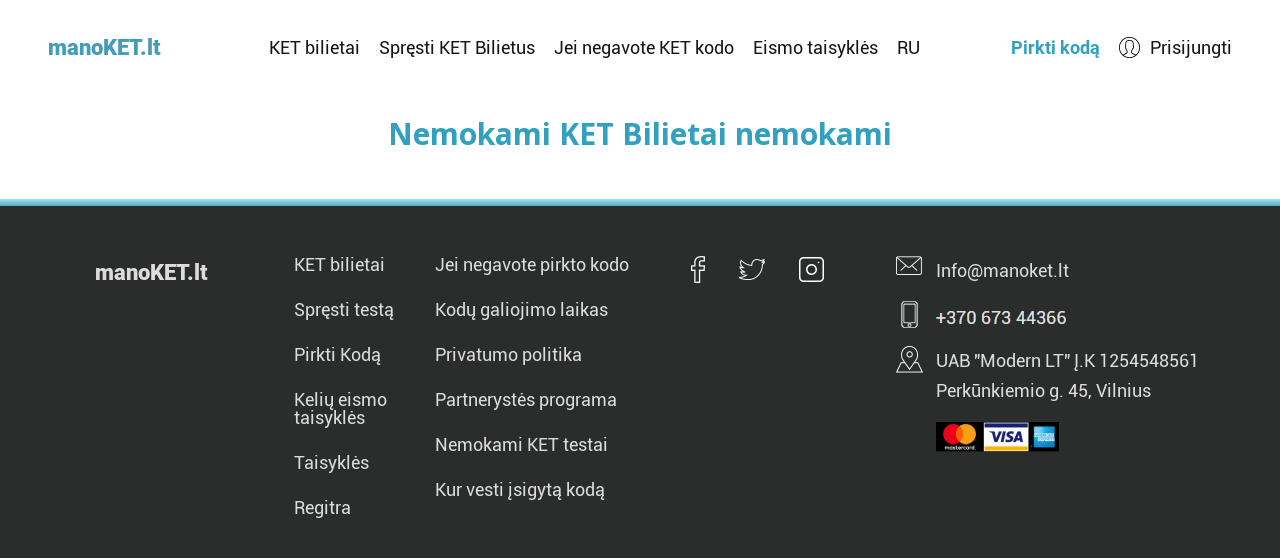

--- FILE ---
content_type: text/html; charset=UTF-8
request_url: https://manoket.lt/tag/Nemokami%20KET%20Bilietai%20nemokami
body_size: 2781
content:
<!DOCTYPE html>
<html lang="lt">
<head>
            <!-- Global site tag (gtag.js) - Google Analytics -->
        <script async src="https://www.googletagmanager.com/gtag/js?id=G-78PQHSWK64"></script>
		<meta name="facebook-domain-verification" content="jl3hbbxg32g8q89rpz1ujj7ik2c6qf" />
        <script>
            window.dataLayer = window.dataLayer || [];
            function gtag(){dataLayer.push(arguments);}
            gtag('js', new Date());

            gtag('config', 'G-78PQHSWK64');
            gtag('config', 'AW-11483361642');
        </script>

        <!-- Facebook Pixel Code -->
        <script>
            !function(f,b,e,v,n,t,s)
            {if(f.fbq)return;n=f.fbq=function(){n.callMethod?
                n.callMethod.apply(n,arguments):n.queue.push(arguments)};
                if(!f._fbq)f._fbq=n;n.push=n;n.loaded=!0;n.version='2.0';
                n.queue=[];t=b.createElement(e);t.async=!0;
                t.src=v;s=b.getElementsByTagName(e)[0];
                s.parentNode.insertBefore(t,s)}(window, document,'script',
                'https://connect.facebook.net/en_US/fbevents.js');
            window.facebook_tracking_id = '910131196096516';
            fbq('init', window.facebook_tracking_id);
            fbq('track', 'PageView');
        </script>
        <noscript><img height="1" width="1" style="display:none"
                       src="https://www.facebook.com/tr?id=910131196096516&ev=PageView&noscript=1"
            /></noscript>
        <!-- End Facebook Pixel Code -->
    
    <meta charset="utf-8">
    <meta http-equiv="X-UA-Compatible" content="IE=edge">
    <meta name="viewport" content="width=device-width, initial-scale=1">

    <!-- CSRF Token -->
    <meta name="csrf-token" content="WWob28ILiVMOfJ7sjwxwjnbLLSy1LI38L6OKvhQG">

    <script>
        window.App = {
            _token: 'WWob28ILiVMOfJ7sjwxwjnbLLSy1LI38L6OKvhQG',
            user: null
        };
    </script>

    <!-- Scripts -->
    <script src="/js/app.js?id=c7bcc76dee1947c1d97c" defer></script>

    <!-- Fonts -->
    <noscript id="deferred-styles">
        <link href="https://fonts.googleapis.com/css?family=Open+Sans:400,700&subset=latin-ext" rel="stylesheet" type="text/css">
        <link href="/css/app_defer.css?id=de15266e30e6d9ed5a26" rel="stylesheet">
    </noscript>
    <script>
        var loadDeferredStyles = function() {
            var addStylesNode = document.getElementById("deferred-styles");
            var replacement = document.createElement("div");
            replacement.innerHTML = addStylesNode.textContent;
            document.body.appendChild(replacement);
            addStylesNode.parentElement.removeChild(addStylesNode);
        };
        var raf = window.requestAnimationFrame || window.mozRequestAnimationFrame ||
            window.webkitRequestAnimationFrame || window.msRequestAnimationFrame;
        if (raf) raf(function() { window.setTimeout(loadDeferredStyles, 0); });
        else window.addEventListener('load', loadDeferredStyles);
    </script>

    <!-- Styles -->
    <link href="/css/app.css?id=edb113bf7e8baea2302d" rel="stylesheet">

    <link rel="apple-touch-icon" sizes="57x57" href="/images/icons/apple-icon-57x57.png">
    <link rel="apple-touch-icon" sizes="60x60" href="/images/icons/apple-icon-60x60.png">
    <link rel="apple-touch-icon" sizes="72x72" href="/images/icons/apple-icon-72x72.png">
    <link rel="apple-touch-icon" sizes="76x76" href="/images/icons/apple-icon-76x76.png">
    <link rel="apple-touch-icon" sizes="114x114" href="/images/icons/apple-icon-114x114.png">
    <link rel="apple-touch-icon" sizes="120x120" href="/images/icons/apple-icon-120x120.png">
    <link rel="apple-touch-icon" sizes="144x144" href="/images/icons/apple-icon-144x144.png">
    <link rel="apple-touch-icon" sizes="152x152" href="/images/icons/apple-icon-152x152.png">
    <link rel="apple-touch-icon" sizes="180x180" href="/images/icons/apple-icon-180x180.png">
    <link rel="icon" type="image/png" sizes="192x192"  href="/images/icons/android-icon-192x192.png">
    <link rel="icon" type="image/png" sizes="32x32" href="/images/icons/favicon-32x32.png">
    <link rel="icon" type="image/png" sizes="96x96" href="/images/icons/favicon-96x96.png">
    <link rel="icon" type="image/png" sizes="16x16" href="/images/icons/favicon-16x16.png">
    <link rel="manifest" href="/manifest.json">

    <style type="text/css">
        [v-for] {
            display: none !important;
        }
        [v-cloak] {
            display: none !important;
        }
    </style>


    
        

    <title>Nemokami KET Bilietai nemokami</title>
    <meta property="og:site_name" content="KET bilietai" />
    <meta property="og:title" content="Nemokami KET Bilietai nemokami" />
</head>
<body class="">
    <!-- Buvo jandex kodas -->
   <!-- Default Statcounter code for ket bilietai https://manoket.lt/ -->

<!-- End of Statcounter Code -->

    
    <div class="container" id="app">
        <header>
    <div class="navbar">
        <a href="https://manoket.lt" class="navbar-logo-link" title="KET bilietai">manoKET.lt</a>

        <div class="navbar-links">
            <a href="https://manoket.lt" class="navbar-link" title="KET bilietai">KET bilietai</a>
            <a href="https://manoket.lt/ket-bilietai" class="navbar-link" title="Spręsti KET Bilietus">Spręsti KET Bilietus</a>
            <a href="https://manoket.lt/jei-negavote-kodo" class="navbar-link" title="Jei negavote KET kodo">Jei negavote KET kodo</a>
            <a href="https://manoket.lt/keliu-eismo-taisykles" class="navbar-link" title="Eismo taisyklės">Eismo taisyklės</a>
			<a href="https://manoket.lt/ket-bilietai-ru" class="navbar-link" title="KET bilietai rusų kalba">RU</a>
        </div>

        <div class="navbar-right">
            <a href="https://manoket.lt/uzsakymas" class="navbar-buy-code-link" title="Pirkti kodą">Pirkti kodą</a>

                            <a href="https://manoket.lt/login" class="navbar-link navbar-link__mobile-only" style="display: none;">Prisijungti</a>
            
            <div class="navbar-auth-link__block">
                                    <a href="https://manoket.lt/login" class="navbar-auth-link">Prisijungti</a>
                            </div>
        </div>

        <a href="#" class="navbar-menu-icon" v-on:click.prevent="toggleNavigation()"></a>
    </div>

    
    </header>

        <main>
            <div class="container">
                <div class="row justify-content-center">
                                    </div>
            </div>

                <h2 class="heading mt-4 mb-5">Nemokami KET Bilietai nemokami</h2>

    <ul>
            </ul>
        </main>

        <footer>
    <div class="footer-logo-link">manoKET.lt</div>

    <div class="footer-links footer-links--first">
        <a href="https://manoket.lt" class="footer-link" title="KET bilietai">KET bilietai</a>
        <a href="https://manoket.lt/ket-bilietai" class="footer-link" title="Spręsti testą">Spręsti testą</a>
        <a href="https://manoket.lt/uzsakymas" class="footer-link" title="Pirkti Kodą">Pirkti Kodą</a>
        <a href="https://manoket.lt/keliu-eismo-taisykles" class="footer-link" title="Kelių eismo taisyklės">Kelių eismo taisyklės</a>
        <a href="https://manoket.lt/taisykles" class="footer-link" title="Taisyklės">Taisyklės</a>
        <a href="https://manoket.lt/regitra" class="footer-link" title="Regitra">Regitra</a>
    </div>

    <div class="footer-links footer-links--second">
        <a href="https://manoket.lt/jei-negavote-kodo" class="footer-link" title="Jei negavote pirkto kodo">Jei negavote pirkto kodo</a>
        <a href="https://manoket.lt/kodu-galiojimo-laikas" class="footer-link" title="Kodų galiojimo laikas">Kodų galiojimo laikas</a>
        <a href="https://manoket.lt/privatumo-politika" class="footer-link" title="Privatumo politika">Privatumo politika</a>
        <a href="https://manoket.lt/partnerystes-programa" class="footer-link" title="Eismo taisyklės">Partnerystės programa</a>
        <a href="https://manoket.lt/nemokami-ket-testai" class="footer-link" title="Nemokami KET testai">Nemokami KET testai</a>
        <a href="https://manoket.lt/kur-vesti-isigyta-koda" class="footer-link" title="Kur vesti įsigytą kodą">Kur vesti įsigytą kodą</a>
    </div>

    <div class="footer-social">
        <a href="https://www.facebook.com/manoket.lt/" class="footer-social__link footer-social__facebook" target="_blank" title="ManoKet.lt Facebook"></a>
        <a href="https://twitter.com/KETtestai" class="footer-social__link footer-social__twitter" target="_blank" title="ManoKet.lt Twitter"></a>
        <a href="#" class="footer-social__link footer-social__instagram" target="_blank" title="ManoKet.lt Instagram"></a>
    </div>

    <div class="footer-contacts">
        <a href="/cdn-cgi/l/email-protection#672e090108270a0609080c0213490b13" class="footer-contacts__element footer-contacts__email"><span class="__cf_email__" data-cfemail="e2ab8c848da28f838c8d898796cc8e96">[email&#160;protected]</span></a>
        <a href="tel:+37067344366" class="footer-contacts__element footer-contacts__phone"><img src="https://manoket.lt/images/phone-number.png?filetime=1538477875" /></a>
        <div class="footer-contacts__element footer-contacts__address">
            UAB "Modern LT" Į.K 1254548561<br />
            Perkūnkiemio g. 45, Vilnius
        </div>
        <div class="footer-contacts__element footer-contacts__visa">
            <img src="https://manoket.lt/images/visa2.png?filetime=1541849753" class="footer__visa-image" alt="Visa" />
        </div>
    </div>
</footer>    </div>

    <script data-cfasync="false" src="/cdn-cgi/scripts/5c5dd728/cloudflare-static/email-decode.min.js"></script><script defer src="https://static.cloudflareinsights.com/beacon.min.js/vcd15cbe7772f49c399c6a5babf22c1241717689176015" integrity="sha512-ZpsOmlRQV6y907TI0dKBHq9Md29nnaEIPlkf84rnaERnq6zvWvPUqr2ft8M1aS28oN72PdrCzSjY4U6VaAw1EQ==" data-cf-beacon='{"version":"2024.11.0","token":"2af190a278ac4a11a52d5a6f17c581f4","r":1,"server_timing":{"name":{"cfCacheStatus":true,"cfEdge":true,"cfExtPri":true,"cfL4":true,"cfOrigin":true,"cfSpeedBrain":true},"location_startswith":null}}' crossorigin="anonymous"></script>
</body>
</html>


--- FILE ---
content_type: text/css
request_url: https://manoket.lt/css/app.css?id=edb113bf7e8baea2302d
body_size: 12484
content:
:root{--blue:#3490dc;--indigo:#6574cd;--purple:#9561e2;--pink:#f66d9b;--red:#e3342f;--orange:#f6993f;--yellow:#ffed4a;--green:#38c172;--teal:#4dc0b5;--cyan:#6cb2eb;--white:#fff;--gray:#6c757d;--gray-dark:#343a40;--primary:#3490dc;--secondary:#6c757d;--success:#38c172;--info:#6cb2eb;--warning:#ffed4a;--danger:#e3342f;--light:#f8f9fa;--dark:#343a40;--breakpoint-xs:0;--breakpoint-sm:576px;--breakpoint-md:768px;--breakpoint-lg:992px;--breakpoint-xl:1460px;--font-family-sans-serif:-apple-system,BlinkMacSystemFont,"Segoe UI",Roboto,"Helvetica Neue",Arial,sans-serif,"Apple Color Emoji","Segoe UI Emoji","Segoe UI Symbol","Noto Color Emoji";--font-family-monospace:SFMono-Regular,Menlo,Monaco,Consolas,"Liberation Mono","Courier New",monospace}*,:after,:before{-webkit-box-sizing:border-box;box-sizing:border-box}html{font-family:sans-serif;line-height:1.15;-webkit-text-size-adjust:100%;-ms-text-size-adjust:100%;-ms-overflow-style:scrollbar;-webkit-tap-highlight-color:rgba(0,0,0,0)}@-ms-viewport{width:device-width}article,aside,figcaption,figure,footer,header,hgroup,main,nav,section{display:block}body{margin:0;font-family:-apple-system,BlinkMacSystemFont,Segoe UI,Roboto,Helvetica Neue,Arial,sans-serif;font-size:1rem;font-weight:400;line-height:1.5;color:#212529;text-align:left;background-color:#fff}[tabindex="-1"]:focus{outline:0!important}hr{-webkit-box-sizing:content-box;box-sizing:content-box;height:0;overflow:visible}h1,h2,h3,h4,h5,h6{margin-top:0;margin-bottom:.5rem}p{margin-top:0;margin-bottom:1rem}abbr[data-original-title],abbr[title]{text-decoration:underline;-webkit-text-decoration:underline dotted;text-decoration:underline dotted;cursor:help;border-bottom:0}address{font-style:normal;line-height:inherit}address,dl,ol,ul{margin-bottom:1rem}dl,ol,ul{margin-top:0}ol ol,ol ul,ul ol,ul ul{margin-bottom:0}dt{font-weight:700}dd{margin-bottom:.5rem;margin-left:0}blockquote{margin:0 0 1rem}dfn{font-style:italic}b,strong{font-weight:bolder}small{font-size:80%}sub,sup{position:relative;font-size:75%;line-height:0;vertical-align:baseline}sub{bottom:-.25em}sup{top:-.5em}a{color:#3490dc;text-decoration:none;background-color:transparent;-webkit-text-decoration-skip:objects}a:hover{color:#1d68a7;text-decoration:underline}a:not([href]):not([tabindex]),a:not([href]):not([tabindex]):focus,a:not([href]):not([tabindex]):hover{color:inherit;text-decoration:none}a:not([href]):not([tabindex]):focus{outline:0}code,kbd,pre,samp{font-family:SFMono-Regular,Menlo,Monaco,Consolas,Liberation Mono,Courier New,monospace;font-size:1em}pre{margin-top:0;margin-bottom:1rem;overflow:auto;-ms-overflow-style:scrollbar}figure{margin:0 0 1rem}img{border-style:none}img,svg{vertical-align:middle}svg{overflow:hidden}table{border-collapse:collapse}caption{padding-top:.75rem;padding-bottom:.75rem;color:#6c757d;text-align:left;caption-side:bottom}th{text-align:inherit}label{display:inline-block;margin-bottom:.5rem}button{border-radius:0}button:focus{outline:1px dotted;outline:5px auto -webkit-focus-ring-color}button,input,optgroup,select,textarea{margin:0;font-family:inherit;font-size:inherit;line-height:inherit}button,input{overflow:visible}button,select{text-transform:none}[type=reset],[type=submit],button,html [type=button]{-webkit-appearance:button}[type=button]::-moz-focus-inner,[type=reset]::-moz-focus-inner,[type=submit]::-moz-focus-inner,button::-moz-focus-inner{padding:0;border-style:none}input[type=checkbox],input[type=radio]{-webkit-box-sizing:border-box;box-sizing:border-box;padding:0}input[type=date],input[type=datetime-local],input[type=month],input[type=time]{-webkit-appearance:listbox}textarea{overflow:auto;resize:vertical}fieldset{min-width:0;padding:0;margin:0;border:0}legend{display:block;width:100%;max-width:100%;padding:0;margin-bottom:.5rem;font-size:1.5rem;line-height:inherit;color:inherit;white-space:normal}progress{vertical-align:baseline}[type=number]::-webkit-inner-spin-button,[type=number]::-webkit-outer-spin-button{height:auto}[type=search]{outline-offset:-2px;-webkit-appearance:none}[type=search]::-webkit-search-cancel-button,[type=search]::-webkit-search-decoration{-webkit-appearance:none}::-webkit-file-upload-button{font:inherit;-webkit-appearance:button}output{display:inline-block}summary{display:list-item;cursor:pointer}template{display:none}[hidden]{display:none!important}.container{width:100%;padding-right:15px;padding-left:15px;margin-right:auto;margin-left:auto}@media (min-width:576px){.container{max-width:540px}}@media (min-width:768px){.container{max-width:720px}}@media (min-width:992px){.container{max-width:960px}}@media (min-width:1460px){.container{max-width:1396px}}.container-fluid{width:100%;padding-right:15px;padding-left:15px;margin-right:auto;margin-left:auto}.row{display:-webkit-box;display:-ms-flexbox;display:flex;-ms-flex-wrap:wrap;flex-wrap:wrap;margin-right:-15px;margin-left:-15px}.no-gutters{margin-right:0;margin-left:0}.no-gutters>.col,.no-gutters>[class*=col-]{padding-right:0;padding-left:0}.col,.col-1,.col-2,.col-3,.col-4,.col-5,.col-6,.col-7,.col-8,.col-9,.col-10,.col-11,.col-12,.col-auto,.col-lg,.col-lg-1,.col-lg-2,.col-lg-3,.col-lg-4,.col-lg-5,.col-lg-6,.col-lg-7,.col-lg-8,.col-lg-9,.col-lg-10,.col-lg-11,.col-lg-12,.col-lg-auto,.col-md,.col-md-1,.col-md-2,.col-md-3,.col-md-4,.col-md-5,.col-md-6,.col-md-7,.col-md-8,.col-md-9,.col-md-10,.col-md-11,.col-md-12,.col-md-auto,.col-sm,.col-sm-1,.col-sm-2,.col-sm-3,.col-sm-4,.col-sm-5,.col-sm-6,.col-sm-7,.col-sm-8,.col-sm-9,.col-sm-10,.col-sm-11,.col-sm-12,.col-sm-auto,.col-xl,.col-xl-1,.col-xl-2,.col-xl-3,.col-xl-4,.col-xl-5,.col-xl-6,.col-xl-7,.col-xl-8,.col-xl-9,.col-xl-10,.col-xl-11,.col-xl-12,.col-xl-auto{position:relative;width:100%;min-height:1px;padding-right:15px;padding-left:15px}.col{-ms-flex-preferred-size:0;flex-basis:0;-webkit-box-flex:1;-ms-flex-positive:1;flex-grow:1;max-width:100%}.col-auto{-ms-flex:0 0 auto;flex:0 0 auto;width:auto;max-width:none}.col-1,.col-auto{-webkit-box-flex:0}.col-1{-ms-flex:0 0 8.33333333%;flex:0 0 8.33333333%;max-width:8.33333333%}.col-2{-ms-flex:0 0 16.66666667%;flex:0 0 16.66666667%;max-width:16.66666667%}.col-2,.col-3{-webkit-box-flex:0}.col-3{-ms-flex:0 0 25%;flex:0 0 25%;max-width:25%}.col-4{-ms-flex:0 0 33.33333333%;flex:0 0 33.33333333%;max-width:33.33333333%}.col-4,.col-5{-webkit-box-flex:0}.col-5{-ms-flex:0 0 41.66666667%;flex:0 0 41.66666667%;max-width:41.66666667%}.col-6{-ms-flex:0 0 50%;flex:0 0 50%;max-width:50%}.col-6,.col-7{-webkit-box-flex:0}.col-7{-ms-flex:0 0 58.33333333%;flex:0 0 58.33333333%;max-width:58.33333333%}.col-8{-ms-flex:0 0 66.66666667%;flex:0 0 66.66666667%;max-width:66.66666667%}.col-8,.col-9{-webkit-box-flex:0}.col-9{-ms-flex:0 0 75%;flex:0 0 75%;max-width:75%}.col-10{-ms-flex:0 0 83.33333333%;flex:0 0 83.33333333%;max-width:83.33333333%}.col-10,.col-11{-webkit-box-flex:0}.col-11{-ms-flex:0 0 91.66666667%;flex:0 0 91.66666667%;max-width:91.66666667%}.col-12{-webkit-box-flex:0;-ms-flex:0 0 100%;flex:0 0 100%;max-width:100%}.order-first{-webkit-box-ordinal-group:0;-ms-flex-order:-1;order:-1}.order-last{-webkit-box-ordinal-group:14;-ms-flex-order:13;order:13}.order-0{-webkit-box-ordinal-group:1;-ms-flex-order:0;order:0}.order-1{-webkit-box-ordinal-group:2;-ms-flex-order:1;order:1}.order-2{-webkit-box-ordinal-group:3;-ms-flex-order:2;order:2}.order-3{-webkit-box-ordinal-group:4;-ms-flex-order:3;order:3}.order-4{-webkit-box-ordinal-group:5;-ms-flex-order:4;order:4}.order-5{-webkit-box-ordinal-group:6;-ms-flex-order:5;order:5}.order-6{-webkit-box-ordinal-group:7;-ms-flex-order:6;order:6}.order-7{-webkit-box-ordinal-group:8;-ms-flex-order:7;order:7}.order-8{-webkit-box-ordinal-group:9;-ms-flex-order:8;order:8}.order-9{-webkit-box-ordinal-group:10;-ms-flex-order:9;order:9}.order-10{-webkit-box-ordinal-group:11;-ms-flex-order:10;order:10}.order-11{-webkit-box-ordinal-group:12;-ms-flex-order:11;order:11}.order-12{-webkit-box-ordinal-group:13;-ms-flex-order:12;order:12}.offset-1{margin-left:8.33333333%}.offset-2{margin-left:16.66666667%}.offset-3{margin-left:25%}.offset-4{margin-left:33.33333333%}.offset-5{margin-left:41.66666667%}.offset-6{margin-left:50%}.offset-7{margin-left:58.33333333%}.offset-8{margin-left:66.66666667%}.offset-9{margin-left:75%}.offset-10{margin-left:83.33333333%}.offset-11{margin-left:91.66666667%}@media (min-width:576px){.col-sm{-ms-flex-preferred-size:0;flex-basis:0;-webkit-box-flex:1;-ms-flex-positive:1;flex-grow:1;max-width:100%}.col-sm-auto{-webkit-box-flex:0;-ms-flex:0 0 auto;flex:0 0 auto;width:auto;max-width:none}.col-sm-1{-webkit-box-flex:0;-ms-flex:0 0 8.33333333%;flex:0 0 8.33333333%;max-width:8.33333333%}.col-sm-2{-webkit-box-flex:0;-ms-flex:0 0 16.66666667%;flex:0 0 16.66666667%;max-width:16.66666667%}.col-sm-3{-webkit-box-flex:0;-ms-flex:0 0 25%;flex:0 0 25%;max-width:25%}.col-sm-4{-webkit-box-flex:0;-ms-flex:0 0 33.33333333%;flex:0 0 33.33333333%;max-width:33.33333333%}.col-sm-5{-webkit-box-flex:0;-ms-flex:0 0 41.66666667%;flex:0 0 41.66666667%;max-width:41.66666667%}.col-sm-6{-webkit-box-flex:0;-ms-flex:0 0 50%;flex:0 0 50%;max-width:50%}.col-sm-7{-webkit-box-flex:0;-ms-flex:0 0 58.33333333%;flex:0 0 58.33333333%;max-width:58.33333333%}.col-sm-8{-webkit-box-flex:0;-ms-flex:0 0 66.66666667%;flex:0 0 66.66666667%;max-width:66.66666667%}.col-sm-9{-webkit-box-flex:0;-ms-flex:0 0 75%;flex:0 0 75%;max-width:75%}.col-sm-10{-webkit-box-flex:0;-ms-flex:0 0 83.33333333%;flex:0 0 83.33333333%;max-width:83.33333333%}.col-sm-11{-webkit-box-flex:0;-ms-flex:0 0 91.66666667%;flex:0 0 91.66666667%;max-width:91.66666667%}.col-sm-12{-webkit-box-flex:0;-ms-flex:0 0 100%;flex:0 0 100%;max-width:100%}.order-sm-first{-webkit-box-ordinal-group:0;-ms-flex-order:-1;order:-1}.order-sm-last{-webkit-box-ordinal-group:14;-ms-flex-order:13;order:13}.order-sm-0{-webkit-box-ordinal-group:1;-ms-flex-order:0;order:0}.order-sm-1{-webkit-box-ordinal-group:2;-ms-flex-order:1;order:1}.order-sm-2{-webkit-box-ordinal-group:3;-ms-flex-order:2;order:2}.order-sm-3{-webkit-box-ordinal-group:4;-ms-flex-order:3;order:3}.order-sm-4{-webkit-box-ordinal-group:5;-ms-flex-order:4;order:4}.order-sm-5{-webkit-box-ordinal-group:6;-ms-flex-order:5;order:5}.order-sm-6{-webkit-box-ordinal-group:7;-ms-flex-order:6;order:6}.order-sm-7{-webkit-box-ordinal-group:8;-ms-flex-order:7;order:7}.order-sm-8{-webkit-box-ordinal-group:9;-ms-flex-order:8;order:8}.order-sm-9{-webkit-box-ordinal-group:10;-ms-flex-order:9;order:9}.order-sm-10{-webkit-box-ordinal-group:11;-ms-flex-order:10;order:10}.order-sm-11{-webkit-box-ordinal-group:12;-ms-flex-order:11;order:11}.order-sm-12{-webkit-box-ordinal-group:13;-ms-flex-order:12;order:12}.offset-sm-0{margin-left:0}.offset-sm-1{margin-left:8.33333333%}.offset-sm-2{margin-left:16.66666667%}.offset-sm-3{margin-left:25%}.offset-sm-4{margin-left:33.33333333%}.offset-sm-5{margin-left:41.66666667%}.offset-sm-6{margin-left:50%}.offset-sm-7{margin-left:58.33333333%}.offset-sm-8{margin-left:66.66666667%}.offset-sm-9{margin-left:75%}.offset-sm-10{margin-left:83.33333333%}.offset-sm-11{margin-left:91.66666667%}}@media (min-width:768px){.col-md{-ms-flex-preferred-size:0;flex-basis:0;-webkit-box-flex:1;-ms-flex-positive:1;flex-grow:1;max-width:100%}.col-md-auto{-webkit-box-flex:0;-ms-flex:0 0 auto;flex:0 0 auto;width:auto;max-width:none}.col-md-1{-webkit-box-flex:0;-ms-flex:0 0 8.33333333%;flex:0 0 8.33333333%;max-width:8.33333333%}.col-md-2{-webkit-box-flex:0;-ms-flex:0 0 16.66666667%;flex:0 0 16.66666667%;max-width:16.66666667%}.col-md-3{-webkit-box-flex:0;-ms-flex:0 0 25%;flex:0 0 25%;max-width:25%}.col-md-4{-webkit-box-flex:0;-ms-flex:0 0 33.33333333%;flex:0 0 33.33333333%;max-width:33.33333333%}.col-md-5{-webkit-box-flex:0;-ms-flex:0 0 41.66666667%;flex:0 0 41.66666667%;max-width:41.66666667%}.col-md-6{-webkit-box-flex:0;-ms-flex:0 0 50%;flex:0 0 50%;max-width:50%}.col-md-7{-webkit-box-flex:0;-ms-flex:0 0 58.33333333%;flex:0 0 58.33333333%;max-width:58.33333333%}.col-md-8{-webkit-box-flex:0;-ms-flex:0 0 66.66666667%;flex:0 0 66.66666667%;max-width:66.66666667%}.col-md-9{-webkit-box-flex:0;-ms-flex:0 0 75%;flex:0 0 75%;max-width:75%}.col-md-10{-webkit-box-flex:0;-ms-flex:0 0 83.33333333%;flex:0 0 83.33333333%;max-width:83.33333333%}.col-md-11{-webkit-box-flex:0;-ms-flex:0 0 91.66666667%;flex:0 0 91.66666667%;max-width:91.66666667%}.col-md-12{-webkit-box-flex:0;-ms-flex:0 0 100%;flex:0 0 100%;max-width:100%}.order-md-first{-webkit-box-ordinal-group:0;-ms-flex-order:-1;order:-1}.order-md-last{-webkit-box-ordinal-group:14;-ms-flex-order:13;order:13}.order-md-0{-webkit-box-ordinal-group:1;-ms-flex-order:0;order:0}.order-md-1{-webkit-box-ordinal-group:2;-ms-flex-order:1;order:1}.order-md-2{-webkit-box-ordinal-group:3;-ms-flex-order:2;order:2}.order-md-3{-webkit-box-ordinal-group:4;-ms-flex-order:3;order:3}.order-md-4{-webkit-box-ordinal-group:5;-ms-flex-order:4;order:4}.order-md-5{-webkit-box-ordinal-group:6;-ms-flex-order:5;order:5}.order-md-6{-webkit-box-ordinal-group:7;-ms-flex-order:6;order:6}.order-md-7{-webkit-box-ordinal-group:8;-ms-flex-order:7;order:7}.order-md-8{-webkit-box-ordinal-group:9;-ms-flex-order:8;order:8}.order-md-9{-webkit-box-ordinal-group:10;-ms-flex-order:9;order:9}.order-md-10{-webkit-box-ordinal-group:11;-ms-flex-order:10;order:10}.order-md-11{-webkit-box-ordinal-group:12;-ms-flex-order:11;order:11}.order-md-12{-webkit-box-ordinal-group:13;-ms-flex-order:12;order:12}.offset-md-0{margin-left:0}.offset-md-1{margin-left:8.33333333%}.offset-md-2{margin-left:16.66666667%}.offset-md-3{margin-left:25%}.offset-md-4{margin-left:33.33333333%}.offset-md-5{margin-left:41.66666667%}.offset-md-6{margin-left:50%}.offset-md-7{margin-left:58.33333333%}.offset-md-8{margin-left:66.66666667%}.offset-md-9{margin-left:75%}.offset-md-10{margin-left:83.33333333%}.offset-md-11{margin-left:91.66666667%}}@media (min-width:992px){.col-lg{-ms-flex-preferred-size:0;flex-basis:0;-webkit-box-flex:1;-ms-flex-positive:1;flex-grow:1;max-width:100%}.col-lg-auto{-webkit-box-flex:0;-ms-flex:0 0 auto;flex:0 0 auto;width:auto;max-width:none}.col-lg-1{-webkit-box-flex:0;-ms-flex:0 0 8.33333333%;flex:0 0 8.33333333%;max-width:8.33333333%}.col-lg-2{-webkit-box-flex:0;-ms-flex:0 0 16.66666667%;flex:0 0 16.66666667%;max-width:16.66666667%}.col-lg-3{-webkit-box-flex:0;-ms-flex:0 0 25%;flex:0 0 25%;max-width:25%}.col-lg-4{-webkit-box-flex:0;-ms-flex:0 0 33.33333333%;flex:0 0 33.33333333%;max-width:33.33333333%}.col-lg-5{-webkit-box-flex:0;-ms-flex:0 0 41.66666667%;flex:0 0 41.66666667%;max-width:41.66666667%}.col-lg-6{-webkit-box-flex:0;-ms-flex:0 0 50%;flex:0 0 50%;max-width:50%}.col-lg-7{-webkit-box-flex:0;-ms-flex:0 0 58.33333333%;flex:0 0 58.33333333%;max-width:58.33333333%}.col-lg-8{-webkit-box-flex:0;-ms-flex:0 0 66.66666667%;flex:0 0 66.66666667%;max-width:66.66666667%}.col-lg-9{-webkit-box-flex:0;-ms-flex:0 0 75%;flex:0 0 75%;max-width:75%}.col-lg-10{-webkit-box-flex:0;-ms-flex:0 0 83.33333333%;flex:0 0 83.33333333%;max-width:83.33333333%}.col-lg-11{-webkit-box-flex:0;-ms-flex:0 0 91.66666667%;flex:0 0 91.66666667%;max-width:91.66666667%}.col-lg-12{-webkit-box-flex:0;-ms-flex:0 0 100%;flex:0 0 100%;max-width:100%}.order-lg-first{-webkit-box-ordinal-group:0;-ms-flex-order:-1;order:-1}.order-lg-last{-webkit-box-ordinal-group:14;-ms-flex-order:13;order:13}.order-lg-0{-webkit-box-ordinal-group:1;-ms-flex-order:0;order:0}.order-lg-1{-webkit-box-ordinal-group:2;-ms-flex-order:1;order:1}.order-lg-2{-webkit-box-ordinal-group:3;-ms-flex-order:2;order:2}.order-lg-3{-webkit-box-ordinal-group:4;-ms-flex-order:3;order:3}.order-lg-4{-webkit-box-ordinal-group:5;-ms-flex-order:4;order:4}.order-lg-5{-webkit-box-ordinal-group:6;-ms-flex-order:5;order:5}.order-lg-6{-webkit-box-ordinal-group:7;-ms-flex-order:6;order:6}.order-lg-7{-webkit-box-ordinal-group:8;-ms-flex-order:7;order:7}.order-lg-8{-webkit-box-ordinal-group:9;-ms-flex-order:8;order:8}.order-lg-9{-webkit-box-ordinal-group:10;-ms-flex-order:9;order:9}.order-lg-10{-webkit-box-ordinal-group:11;-ms-flex-order:10;order:10}.order-lg-11{-webkit-box-ordinal-group:12;-ms-flex-order:11;order:11}.order-lg-12{-webkit-box-ordinal-group:13;-ms-flex-order:12;order:12}.offset-lg-0{margin-left:0}.offset-lg-1{margin-left:8.33333333%}.offset-lg-2{margin-left:16.66666667%}.offset-lg-3{margin-left:25%}.offset-lg-4{margin-left:33.33333333%}.offset-lg-5{margin-left:41.66666667%}.offset-lg-6{margin-left:50%}.offset-lg-7{margin-left:58.33333333%}.offset-lg-8{margin-left:66.66666667%}.offset-lg-9{margin-left:75%}.offset-lg-10{margin-left:83.33333333%}.offset-lg-11{margin-left:91.66666667%}}@media (min-width:1460px){.col-xl{-ms-flex-preferred-size:0;flex-basis:0;-webkit-box-flex:1;-ms-flex-positive:1;flex-grow:1;max-width:100%}.col-xl-auto{-webkit-box-flex:0;-ms-flex:0 0 auto;flex:0 0 auto;width:auto;max-width:none}.col-xl-1{-webkit-box-flex:0;-ms-flex:0 0 8.33333333%;flex:0 0 8.33333333%;max-width:8.33333333%}.col-xl-2{-webkit-box-flex:0;-ms-flex:0 0 16.66666667%;flex:0 0 16.66666667%;max-width:16.66666667%}.col-xl-3{-webkit-box-flex:0;-ms-flex:0 0 25%;flex:0 0 25%;max-width:25%}.col-xl-4{-webkit-box-flex:0;-ms-flex:0 0 33.33333333%;flex:0 0 33.33333333%;max-width:33.33333333%}.col-xl-5{-webkit-box-flex:0;-ms-flex:0 0 41.66666667%;flex:0 0 41.66666667%;max-width:41.66666667%}.col-xl-6{-webkit-box-flex:0;-ms-flex:0 0 50%;flex:0 0 50%;max-width:50%}.col-xl-7{-webkit-box-flex:0;-ms-flex:0 0 58.33333333%;flex:0 0 58.33333333%;max-width:58.33333333%}.col-xl-8{-webkit-box-flex:0;-ms-flex:0 0 66.66666667%;flex:0 0 66.66666667%;max-width:66.66666667%}.col-xl-9{-webkit-box-flex:0;-ms-flex:0 0 75%;flex:0 0 75%;max-width:75%}.col-xl-10{-webkit-box-flex:0;-ms-flex:0 0 83.33333333%;flex:0 0 83.33333333%;max-width:83.33333333%}.col-xl-11{-webkit-box-flex:0;-ms-flex:0 0 91.66666667%;flex:0 0 91.66666667%;max-width:91.66666667%}.col-xl-12{-webkit-box-flex:0;-ms-flex:0 0 100%;flex:0 0 100%;max-width:100%}.order-xl-first{-webkit-box-ordinal-group:0;-ms-flex-order:-1;order:-1}.order-xl-last{-webkit-box-ordinal-group:14;-ms-flex-order:13;order:13}.order-xl-0{-webkit-box-ordinal-group:1;-ms-flex-order:0;order:0}.order-xl-1{-webkit-box-ordinal-group:2;-ms-flex-order:1;order:1}.order-xl-2{-webkit-box-ordinal-group:3;-ms-flex-order:2;order:2}.order-xl-3{-webkit-box-ordinal-group:4;-ms-flex-order:3;order:3}.order-xl-4{-webkit-box-ordinal-group:5;-ms-flex-order:4;order:4}.order-xl-5{-webkit-box-ordinal-group:6;-ms-flex-order:5;order:5}.order-xl-6{-webkit-box-ordinal-group:7;-ms-flex-order:6;order:6}.order-xl-7{-webkit-box-ordinal-group:8;-ms-flex-order:7;order:7}.order-xl-8{-webkit-box-ordinal-group:9;-ms-flex-order:8;order:8}.order-xl-9{-webkit-box-ordinal-group:10;-ms-flex-order:9;order:9}.order-xl-10{-webkit-box-ordinal-group:11;-ms-flex-order:10;order:10}.order-xl-11{-webkit-box-ordinal-group:12;-ms-flex-order:11;order:11}.order-xl-12{-webkit-box-ordinal-group:13;-ms-flex-order:12;order:12}.offset-xl-0{margin-left:0}.offset-xl-1{margin-left:8.33333333%}.offset-xl-2{margin-left:16.66666667%}.offset-xl-3{margin-left:25%}.offset-xl-4{margin-left:33.33333333%}.offset-xl-5{margin-left:41.66666667%}.offset-xl-6{margin-left:50%}.offset-xl-7{margin-left:58.33333333%}.offset-xl-8{margin-left:66.66666667%}.offset-xl-9{margin-left:75%}.offset-xl-10{margin-left:83.33333333%}.offset-xl-11{margin-left:91.66666667%}}.fade{-webkit-transition:opacity .15s linear;transition:opacity .15s linear}@media screen and (prefers-reduced-motion:reduce){.fade{-webkit-transition:none;transition:none}}.fade:not(.show){opacity:0}.collapse:not(.show){display:none}.collapsing{position:relative;height:0;overflow:hidden;-webkit-transition:height .35s ease;transition:height .35s ease}@media screen and (prefers-reduced-motion:reduce){.collapsing{-webkit-transition:none;transition:none}}.dropdown,.dropleft,.dropright,.dropup{position:relative}.dropdown-toggle:after{display:inline-block;width:0;height:0;margin-left:.255em;vertical-align:.255em;content:"";border-top:.3em solid;border-right:.3em solid transparent;border-bottom:0;border-left:.3em solid transparent}.dropdown-toggle:empty:after{margin-left:0}.dropdown-menu{position:absolute;top:100%;left:0;z-index:1000;display:none;float:left;min-width:10rem;padding:.5rem 0;margin:.125rem 0 0;font-size:1rem;color:#212529;text-align:left;list-style:none;background-color:#fff;background-clip:padding-box;border:1px solid rgba(0,0,0,.15);border-radius:.25rem}.dropdown-menu-right{right:0;left:auto}.dropup .dropdown-menu{top:auto;bottom:100%;margin-top:0;margin-bottom:.125rem}.dropup .dropdown-toggle:after{display:inline-block;width:0;height:0;margin-left:.255em;vertical-align:.255em;content:"";border-top:0;border-right:.3em solid transparent;border-bottom:.3em solid;border-left:.3em solid transparent}.dropup .dropdown-toggle:empty:after{margin-left:0}.dropright .dropdown-menu{top:0;right:auto;left:100%;margin-top:0;margin-left:.125rem}.dropright .dropdown-toggle:after{display:inline-block;width:0;height:0;margin-left:.255em;vertical-align:.255em;content:"";border-top:.3em solid transparent;border-right:0;border-bottom:.3em solid transparent;border-left:.3em solid}.dropright .dropdown-toggle:empty:after{margin-left:0}.dropright .dropdown-toggle:after{vertical-align:0}.dropleft .dropdown-menu{top:0;right:100%;left:auto;margin-top:0;margin-right:.125rem}.dropleft .dropdown-toggle:after{display:inline-block;width:0;height:0;margin-left:.255em;vertical-align:.255em;content:"";display:none}.dropleft .dropdown-toggle:before{display:inline-block;width:0;height:0;margin-right:.255em;vertical-align:.255em;content:"";border-top:.3em solid transparent;border-right:.3em solid;border-bottom:.3em solid transparent}.dropleft .dropdown-toggle:empty:after{margin-left:0}.dropleft .dropdown-toggle:before{vertical-align:0}.dropdown-menu[x-placement^=bottom],.dropdown-menu[x-placement^=left],.dropdown-menu[x-placement^=right],.dropdown-menu[x-placement^=top]{right:auto;bottom:auto}.dropdown-divider{height:0;margin:.5rem 0;overflow:hidden;border-top:1px solid #e9ecef}.dropdown-item{display:block;width:100%;padding:.25rem 1.5rem;clear:both;font-weight:400;color:#212529;text-align:inherit;white-space:nowrap;background-color:transparent;border:0}.dropdown-item:focus,.dropdown-item:hover{color:#16181b;text-decoration:none;background-color:#f8f9fa}.dropdown-item.active,.dropdown-item:active{color:#fff;text-decoration:none;background-color:#3490dc}.dropdown-item.disabled,.dropdown-item:disabled{color:#6c757d;background-color:transparent}.dropdown-menu.show{display:block}.dropdown-header{display:block;padding:.5rem 1.5rem;margin-bottom:0;font-size:.875rem;color:#6c757d;white-space:nowrap}.dropdown-item-text{display:block;padding:.25rem 1.5rem;color:#212529}.btn-group,.btn-group-vertical{position:relative;display:-webkit-inline-box;display:-ms-inline-flexbox;display:inline-flex;vertical-align:middle}.btn-group-vertical>.btn,.btn-group>.btn{position:relative;-webkit-box-flex:0;-ms-flex:0 1 auto;flex:0 1 auto}.btn-group-vertical>.btn.active,.btn-group-vertical>.btn:active,.btn-group-vertical>.btn:focus,.btn-group-vertical>.btn:hover,.btn-group>.btn.active,.btn-group>.btn:active,.btn-group>.btn:focus,.btn-group>.btn:hover{z-index:1}.btn-group-vertical .btn+.btn,.btn-group-vertical .btn+.btn-group,.btn-group-vertical .btn-group+.btn,.btn-group-vertical .btn-group+.btn-group,.btn-group .btn+.btn,.btn-group .btn+.btn-group,.btn-group .btn-group+.btn,.btn-group .btn-group+.btn-group{margin-left:-1px}.btn-toolbar{display:-webkit-box;display:-ms-flexbox;display:flex;-ms-flex-wrap:wrap;flex-wrap:wrap;-webkit-box-pack:start;-ms-flex-pack:start;justify-content:flex-start}.btn-toolbar .input-group{width:auto}.btn-group>.btn:first-child{margin-left:0}.btn-group>.btn-group:not(:last-child)>.btn,.btn-group>.btn:not(:last-child):not(.dropdown-toggle){border-top-right-radius:0;border-bottom-right-radius:0}.btn-group>.btn-group:not(:first-child)>.btn,.btn-group>.btn:not(:first-child){border-top-left-radius:0;border-bottom-left-radius:0}.dropdown-toggle-split{padding-right:.5625rem;padding-left:.5625rem}.dropdown-toggle-split:after,.dropright .dropdown-toggle-split:after,.dropup .dropdown-toggle-split:after{margin-left:0}.dropleft .dropdown-toggle-split:before{margin-right:0}.btn-group-sm>.btn+.dropdown-toggle-split,.btn-sm+.dropdown-toggle-split{padding-right:.375rem;padding-left:.375rem}.btn-group-lg>.btn+.dropdown-toggle-split,.btn-lg+.dropdown-toggle-split{padding-right:.75rem;padding-left:.75rem}.btn-group-vertical{-webkit-box-orient:vertical;-webkit-box-direction:normal;-ms-flex-direction:column;flex-direction:column;-webkit-box-align:start;-ms-flex-align:start;align-items:flex-start;-webkit-box-pack:center;-ms-flex-pack:center;justify-content:center}.btn-group-vertical .btn,.btn-group-vertical .btn-group{width:100%}.btn-group-vertical>.btn+.btn,.btn-group-vertical>.btn+.btn-group,.btn-group-vertical>.btn-group+.btn,.btn-group-vertical>.btn-group+.btn-group{margin-top:-1px;margin-left:0}.btn-group-vertical>.btn-group:not(:last-child)>.btn,.btn-group-vertical>.btn:not(:last-child):not(.dropdown-toggle){border-bottom-right-radius:0;border-bottom-left-radius:0}.btn-group-vertical>.btn-group:not(:first-child)>.btn,.btn-group-vertical>.btn:not(:first-child){border-top-left-radius:0;border-top-right-radius:0}.btn-group-toggle>.btn,.btn-group-toggle>.btn-group>.btn{margin-bottom:0}.btn-group-toggle>.btn-group>.btn input[type=checkbox],.btn-group-toggle>.btn-group>.btn input[type=radio],.btn-group-toggle>.btn input[type=checkbox],.btn-group-toggle>.btn input[type=radio]{position:absolute;clip:rect(0,0,0,0);pointer-events:none}.input-group{position:relative;display:-webkit-box;display:-ms-flexbox;display:flex;-ms-flex-wrap:wrap;flex-wrap:wrap;-webkit-box-align:stretch;-ms-flex-align:stretch;align-items:stretch;width:100%}.input-group>.custom-file,.input-group>.custom-select,.input-group>.form-control{position:relative;-webkit-box-flex:1;-ms-flex:1 1 auto;flex:1 1 auto;width:1%;margin-bottom:0}.input-group>.custom-file+.custom-file,.input-group>.custom-file+.custom-select,.input-group>.custom-file+.form-control,.input-group>.custom-select+.custom-file,.input-group>.custom-select+.custom-select,.input-group>.custom-select+.form-control,.input-group>.form-control+.custom-file,.input-group>.form-control+.custom-select,.input-group>.form-control+.form-control{margin-left:-1px}.input-group>.custom-file .custom-file-input:focus~.custom-file-label,.input-group>.custom-select:focus,.input-group>.form-control:focus{z-index:3}.input-group>.custom-file .custom-file-input:focus{z-index:4}.input-group>.custom-select:not(:last-child),.input-group>.form-control:not(:last-child){border-top-right-radius:0;border-bottom-right-radius:0}.input-group>.custom-select:not(:first-child),.input-group>.form-control:not(:first-child){border-top-left-radius:0;border-bottom-left-radius:0}.input-group>.custom-file{display:-webkit-box;display:-ms-flexbox;display:flex;-webkit-box-align:center;-ms-flex-align:center;align-items:center}.input-group>.custom-file:not(:last-child) .custom-file-label,.input-group>.custom-file:not(:last-child) .custom-file-label:after{border-top-right-radius:0;border-bottom-right-radius:0}.input-group>.custom-file:not(:first-child) .custom-file-label{border-top-left-radius:0;border-bottom-left-radius:0}.input-group-append,.input-group-prepend{display:-webkit-box;display:-ms-flexbox;display:flex}.input-group-append .btn,.input-group-prepend .btn{position:relative;z-index:2}.input-group-append .btn+.btn,.input-group-append .btn+.input-group-text,.input-group-append .input-group-text+.btn,.input-group-append .input-group-text+.input-group-text,.input-group-prepend .btn+.btn,.input-group-prepend .btn+.input-group-text,.input-group-prepend .input-group-text+.btn,.input-group-prepend .input-group-text+.input-group-text{margin-left:-1px}.input-group-prepend{margin-right:-1px}.input-group-append{margin-left:-1px}.input-group-text{display:-webkit-box;display:-ms-flexbox;display:flex;-webkit-box-align:center;-ms-flex-align:center;align-items:center;padding:.375rem .75rem;margin-bottom:0;font-size:1rem;font-weight:400;line-height:1.5;color:#495057;text-align:center;white-space:nowrap;background-color:#e9ecef;border:1px solid #ced4da;border-radius:.25rem}.input-group-text input[type=checkbox],.input-group-text input[type=radio]{margin-top:0}.input-group-lg>.form-control,.input-group-lg>.input-group-append>.btn,.input-group-lg>.input-group-append>.input-group-text,.input-group-lg>.input-group-prepend>.btn,.input-group-lg>.input-group-prepend>.input-group-text{height:calc(2.875rem + 2px);padding:.5rem 1rem;font-size:1.25rem;line-height:1.5;border-radius:.3rem}.input-group-sm>.form-control,.input-group-sm>.input-group-append>.btn,.input-group-sm>.input-group-append>.input-group-text,.input-group-sm>.input-group-prepend>.btn,.input-group-sm>.input-group-prepend>.input-group-text{height:calc(1.8125rem + 2px);padding:.25rem .5rem;font-size:.875rem;line-height:1.5;border-radius:.2rem}.input-group>.input-group-append:last-child>.btn:not(:last-child):not(.dropdown-toggle),.input-group>.input-group-append:last-child>.input-group-text:not(:last-child),.input-group>.input-group-append:not(:last-child)>.btn,.input-group>.input-group-append:not(:last-child)>.input-group-text,.input-group>.input-group-prepend>.btn,.input-group>.input-group-prepend>.input-group-text{border-top-right-radius:0;border-bottom-right-radius:0}.input-group>.input-group-append>.btn,.input-group>.input-group-append>.input-group-text,.input-group>.input-group-prepend:first-child>.btn:not(:first-child),.input-group>.input-group-prepend:first-child>.input-group-text:not(:first-child),.input-group>.input-group-prepend:not(:first-child)>.btn,.input-group>.input-group-prepend:not(:first-child)>.input-group-text{border-top-left-radius:0;border-bottom-left-radius:0}.nav{display:-webkit-box;display:-ms-flexbox;display:flex;-ms-flex-wrap:wrap;flex-wrap:wrap;padding-left:0;margin-bottom:0;list-style:none}.nav-link{display:block;padding:.5rem 1rem}.nav-link:focus,.nav-link:hover{text-decoration:none}.nav-link.disabled{color:#6c757d}.nav-tabs{border-bottom:1px solid #dee2e6}.nav-tabs .nav-item{margin-bottom:-1px}.nav-tabs .nav-link{border:1px solid transparent;border-top-left-radius:.25rem;border-top-right-radius:.25rem}.nav-tabs .nav-link:focus,.nav-tabs .nav-link:hover{border-color:#e9ecef #e9ecef #dee2e6}.nav-tabs .nav-link.disabled{color:#6c757d;background-color:transparent;border-color:transparent}.nav-tabs .nav-item.show .nav-link,.nav-tabs .nav-link.active{color:#495057;background-color:#fff;border-color:#dee2e6 #dee2e6 #fff}.nav-tabs .dropdown-menu{margin-top:-1px;border-top-left-radius:0;border-top-right-radius:0}.nav-pills .nav-link{border-radius:.25rem}.nav-pills .nav-link.active,.nav-pills .show>.nav-link{color:#fff;background-color:#3490dc}.nav-fill .nav-item{-webkit-box-flex:1;-ms-flex:1 1 auto;flex:1 1 auto;text-align:center}.nav-justified .nav-item{-ms-flex-preferred-size:0;flex-basis:0;-webkit-box-flex:1;-ms-flex-positive:1;flex-grow:1;text-align:center}.tab-content>.tab-pane{display:none}.tab-content>.active{display:block}.navbar{position:relative;padding:.5rem 1rem}.navbar,.navbar>.container,.navbar>.container-fluid{display:-webkit-box;display:-ms-flexbox;display:flex;-ms-flex-wrap:wrap;flex-wrap:wrap;-webkit-box-align:center;-ms-flex-align:center;align-items:center;-webkit-box-pack:justify;-ms-flex-pack:justify;justify-content:space-between}.navbar-brand{display:inline-block;padding-top:.3125rem;padding-bottom:.3125rem;margin-right:1rem;font-size:1.25rem;line-height:inherit;white-space:nowrap}.navbar-brand:focus,.navbar-brand:hover{text-decoration:none}.navbar-nav{display:-webkit-box;display:-ms-flexbox;display:flex;-webkit-box-orient:vertical;-webkit-box-direction:normal;-ms-flex-direction:column;flex-direction:column;padding-left:0;margin-bottom:0;list-style:none}.navbar-nav .nav-link{padding-right:0;padding-left:0}.navbar-nav .dropdown-menu{position:static;float:none}.navbar-text{display:inline-block;padding-top:.5rem;padding-bottom:.5rem}.navbar-collapse{-ms-flex-preferred-size:100%;flex-basis:100%;-webkit-box-flex:1;-ms-flex-positive:1;flex-grow:1;-webkit-box-align:center;-ms-flex-align:center;align-items:center}.navbar-toggler{padding:.25rem .75rem;font-size:1.25rem;line-height:1;background-color:transparent;border:1px solid transparent;border-radius:.25rem}.navbar-toggler:focus,.navbar-toggler:hover{text-decoration:none}.navbar-toggler:not(:disabled):not(.disabled){cursor:pointer}.navbar-toggler-icon{display:inline-block;width:1.5em;height:1.5em;vertical-align:middle;content:"";background:no-repeat 50%;background-size:100% 100%}@media (max-width:575.98px){.navbar-expand-sm>.container,.navbar-expand-sm>.container-fluid{padding-right:0;padding-left:0}}@media (min-width:576px){.navbar-expand-sm{-ms-flex-flow:row nowrap;flex-flow:row nowrap;-webkit-box-pack:start;-ms-flex-pack:start;justify-content:flex-start}.navbar-expand-sm,.navbar-expand-sm .navbar-nav{-webkit-box-orient:horizontal;-webkit-box-direction:normal}.navbar-expand-sm .navbar-nav{-ms-flex-direction:row;flex-direction:row}.navbar-expand-sm .navbar-nav .dropdown-menu{position:absolute}.navbar-expand-sm .navbar-nav .nav-link{padding-right:.5rem;padding-left:.5rem}.navbar-expand-sm>.container,.navbar-expand-sm>.container-fluid{-ms-flex-wrap:nowrap;flex-wrap:nowrap}.navbar-expand-sm .navbar-collapse{display:-webkit-box!important;display:-ms-flexbox!important;display:flex!important;-ms-flex-preferred-size:auto;flex-basis:auto}.navbar-expand-sm .navbar-toggler{display:none}}@media (max-width:767.98px){.navbar-expand-md>.container,.navbar-expand-md>.container-fluid{padding-right:0;padding-left:0}}@media (min-width:768px){.navbar-expand-md{-ms-flex-flow:row nowrap;flex-flow:row nowrap;-webkit-box-pack:start;-ms-flex-pack:start;justify-content:flex-start}.navbar-expand-md,.navbar-expand-md .navbar-nav{-webkit-box-orient:horizontal;-webkit-box-direction:normal}.navbar-expand-md .navbar-nav{-ms-flex-direction:row;flex-direction:row}.navbar-expand-md .navbar-nav .dropdown-menu{position:absolute}.navbar-expand-md .navbar-nav .nav-link{padding-right:.5rem;padding-left:.5rem}.navbar-expand-md>.container,.navbar-expand-md>.container-fluid{-ms-flex-wrap:nowrap;flex-wrap:nowrap}.navbar-expand-md .navbar-collapse{display:-webkit-box!important;display:-ms-flexbox!important;display:flex!important;-ms-flex-preferred-size:auto;flex-basis:auto}.navbar-expand-md .navbar-toggler{display:none}}@media (max-width:991.98px){.navbar-expand-lg>.container,.navbar-expand-lg>.container-fluid{padding-right:0;padding-left:0}}@media (min-width:992px){.navbar-expand-lg{-ms-flex-flow:row nowrap;flex-flow:row nowrap;-webkit-box-pack:start;-ms-flex-pack:start;justify-content:flex-start}.navbar-expand-lg,.navbar-expand-lg .navbar-nav{-webkit-box-orient:horizontal;-webkit-box-direction:normal}.navbar-expand-lg .navbar-nav{-ms-flex-direction:row;flex-direction:row}.navbar-expand-lg .navbar-nav .dropdown-menu{position:absolute}.navbar-expand-lg .navbar-nav .nav-link{padding-right:.5rem;padding-left:.5rem}.navbar-expand-lg>.container,.navbar-expand-lg>.container-fluid{-ms-flex-wrap:nowrap;flex-wrap:nowrap}.navbar-expand-lg .navbar-collapse{display:-webkit-box!important;display:-ms-flexbox!important;display:flex!important;-ms-flex-preferred-size:auto;flex-basis:auto}.navbar-expand-lg .navbar-toggler{display:none}}@media (max-width:1459.98px){.navbar-expand-xl>.container,.navbar-expand-xl>.container-fluid{padding-right:0;padding-left:0}}@media (min-width:1460px){.navbar-expand-xl{-ms-flex-flow:row nowrap;flex-flow:row nowrap;-webkit-box-pack:start;-ms-flex-pack:start;justify-content:flex-start}.navbar-expand-xl,.navbar-expand-xl .navbar-nav{-webkit-box-orient:horizontal;-webkit-box-direction:normal}.navbar-expand-xl .navbar-nav{-ms-flex-direction:row;flex-direction:row}.navbar-expand-xl .navbar-nav .dropdown-menu{position:absolute}.navbar-expand-xl .navbar-nav .nav-link{padding-right:.5rem;padding-left:.5rem}.navbar-expand-xl>.container,.navbar-expand-xl>.container-fluid{-ms-flex-wrap:nowrap;flex-wrap:nowrap}.navbar-expand-xl .navbar-collapse{display:-webkit-box!important;display:-ms-flexbox!important;display:flex!important;-ms-flex-preferred-size:auto;flex-basis:auto}.navbar-expand-xl .navbar-toggler{display:none}}.navbar-expand{-webkit-box-orient:horizontal;-webkit-box-direction:normal;-ms-flex-flow:row nowrap;flex-flow:row nowrap;-webkit-box-pack:start;-ms-flex-pack:start;justify-content:flex-start}.navbar-expand>.container,.navbar-expand>.container-fluid{padding-right:0;padding-left:0}.navbar-expand .navbar-nav{-webkit-box-orient:horizontal;-webkit-box-direction:normal;-ms-flex-direction:row;flex-direction:row}.navbar-expand .navbar-nav .dropdown-menu{position:absolute}.navbar-expand .navbar-nav .nav-link{padding-right:.5rem;padding-left:.5rem}.navbar-expand>.container,.navbar-expand>.container-fluid{-ms-flex-wrap:nowrap;flex-wrap:nowrap}.navbar-expand .navbar-collapse{display:-webkit-box!important;display:-ms-flexbox!important;display:flex!important;-ms-flex-preferred-size:auto;flex-basis:auto}.navbar-expand .navbar-toggler{display:none}.navbar-light .navbar-brand,.navbar-light .navbar-brand:focus,.navbar-light .navbar-brand:hover{color:rgba(0,0,0,.9)}.navbar-light .navbar-nav .nav-link{color:rgba(0,0,0,.5)}.navbar-light .navbar-nav .nav-link:focus,.navbar-light .navbar-nav .nav-link:hover{color:rgba(0,0,0,.7)}.navbar-light .navbar-nav .nav-link.disabled{color:rgba(0,0,0,.3)}.navbar-light .navbar-nav .active>.nav-link,.navbar-light .navbar-nav .nav-link.active,.navbar-light .navbar-nav .nav-link.show,.navbar-light .navbar-nav .show>.nav-link{color:rgba(0,0,0,.9)}.navbar-light .navbar-toggler{color:rgba(0,0,0,.5);border-color:rgba(0,0,0,.1)}.navbar-light .navbar-toggler-icon{background-image:url("data:image/svg+xml;charset=utf8,%3Csvg viewBox='0 0 30 30' xmlns='http://www.w3.org/2000/svg'%3E%3Cpath stroke='rgba(0, 0, 0, 0.5)' stroke-width='2' stroke-linecap='round' stroke-miterlimit='10' d='M4 7h22M4 15h22M4 23h22'/%3E%3C/svg%3E")}.navbar-light .navbar-text{color:rgba(0,0,0,.5)}.navbar-light .navbar-text a,.navbar-light .navbar-text a:focus,.navbar-light .navbar-text a:hover{color:rgba(0,0,0,.9)}.navbar-dark .navbar-brand,.navbar-dark .navbar-brand:focus,.navbar-dark .navbar-brand:hover{color:#fff}.navbar-dark .navbar-nav .nav-link{color:hsla(0,0%,100%,.5)}.navbar-dark .navbar-nav .nav-link:focus,.navbar-dark .navbar-nav .nav-link:hover{color:hsla(0,0%,100%,.75)}.navbar-dark .navbar-nav .nav-link.disabled{color:hsla(0,0%,100%,.25)}.navbar-dark .navbar-nav .active>.nav-link,.navbar-dark .navbar-nav .nav-link.active,.navbar-dark .navbar-nav .nav-link.show,.navbar-dark .navbar-nav .show>.nav-link{color:#fff}.navbar-dark .navbar-toggler{color:hsla(0,0%,100%,.5);border-color:hsla(0,0%,100%,.1)}.navbar-dark .navbar-toggler-icon{background-image:url("data:image/svg+xml;charset=utf8,%3Csvg viewBox='0 0 30 30' xmlns='http://www.w3.org/2000/svg'%3E%3Cpath stroke='rgba(255, 255, 255, 0.5)' stroke-width='2' stroke-linecap='round' stroke-miterlimit='10' d='M4 7h22M4 15h22M4 23h22'/%3E%3C/svg%3E")}.navbar-dark .navbar-text{color:hsla(0,0%,100%,.5)}.navbar-dark .navbar-text a,.navbar-dark .navbar-text a:focus,.navbar-dark .navbar-text a:hover{color:#fff}@font-face{font-family:Roboto-Black;src:url(/fonts/Roboto-Black_0.eot?d8e7a96b551e112c1fa5384bec139ce9) format("eot"),url(/fonts/Roboto-Black_0.woff2?a79fc2fc4f96f3d1f795b2d6cb35b196) format("woff2"),url(/fonts/Roboto-Black_0.woff?8358b968ddc4e454a2d72141fd1250bd) format("woff"),url(/fonts/Roboto-Black_0.ttf?ec4c9962ba54eb91787aa93d361c10a8) format("truetype"),url(/fonts/Roboto-Black_0.svg?db4821358384296784ab7af1b55c6cdd) format("svg");font-display:fallback}@font-face{font-family:Roboto-Bold;src:url(/fonts/Roboto-Bold_0.eot?470488ec54d9a21c8565fd6640d7f389) format("eot"),url(/fonts/Roboto-Bold_0.woff2?213e41aeb76a491cf8833335585f79ae) format("woff2"),url(/fonts/Roboto-Bold_0.woff?8973c5b99b2402ff789040904de80f30) format("woff"),url(/fonts/Roboto-Bold_0.ttf?ee7b96fa85d8fdb8c126409326ac2d2b) format("truetype"),url(/fonts/Roboto-Bold_0.svg?6527c728b83a01450b06b7d093b26d59) format("svg");font-display:fallback}@font-face{font-family:Roboto-Light;src:url(/fonts/Roboto-Light_0.eot?97b9f3cef53936fc52da2c6eacb0ac84) format("eot"),url(/fonts/Roboto-Light_0.woff2?e4092969046f796ae584aca7816db455) format("woff2"),url(/fonts/Roboto-Light_0.woff?377210850035494700cef3e577fba77a) format("woff"),url(/fonts/Roboto-Light_0.ttf?fc84e998bc29b297ea20321e4c90b6ed) format("truetype"),url(/fonts/Roboto-Light_0.svg?fb9594ade9dad0b3182c9809f686fe80) format("svg");font-display:fallback}@font-face{font-family:Roboto-Regular;src:url(/fonts/Roboto-Regular.eot?46a0309ba8fc481a69843fca0827607b) format("eot"),url(/fonts/Roboto-Regular.woff2?ce3cd46ed06f591b7e6bd6cb90277e19) format("woff2"),url(/fonts/Roboto-Regular.woff?8fbb4e9aad95dde573a603fb20154f4a) format("woff"),url(/fonts/Roboto-Regular.ttf?5673da52c98bb6cb33ada5aaf649703e) format("truetype"),url(/fonts/Roboto-Regular.svg?d3ef7894496967acb93bde6f90cb53e9) format("svg");font-display:fallback}header{display:block;width:100%;position:relative}header .navbar{padding-left:0;padding-right:0;min-height:95px}header .navbar .navbar-menu-icon{display:none}header .navbar .navbar-logo-link{display:inline-block;font-size:22px;font-family:Roboto-Black,sans-serif;color:#439cb9;text-decoration:none;width:160px;margin-left:48px}header .navbar .navbar-links{display:inline-block;word-spacing:40px}header .navbar .navbar-links *{word-spacing:normal}header .navbar .navbar-links .navbar-link{display:inline-block;font-size:18px;font-family:Roboto-Regular,sans-serif;color:#161615;text-decoration:none}header .navbar .navbar-right{word-spacing:37px;padding-right:48px}header .navbar .navbar-right *{word-spacing:normal}header .navbar .navbar-right .navbar-buy-code-link{display:inline-block;font-size:18px;font-family:Roboto-Bold,sans-serif;color:#32a0bf;text-decoration:none}header .navbar .navbar-right .navbar-auth-link__block{display:inline-block;position:relative}header .navbar .navbar-right .navbar-auth-link__block .navbar-auth-username{vertical-align:middle;display:inline-block;max-width:160px;overflow:hidden;text-overflow:ellipsis;white-space:nowrap}header .navbar .navbar-right .navbar-auth-link__block .navbar-auth-link{display:inline-block;font-size:18px;font-family:Roboto-Regular,sans-serif;color:#161615;text-decoration:none;line-height:21px}header .navbar .navbar-right .navbar-auth-link__block .navbar-auth-link:before{display:inline-block;width:21px;height:21px;background-image:url(/images/user.png?f29b5b940650758eb79709389002bfec);content:" ";line-height:21px;padding:0;vertical-align:top;margin-right:10px}header .navbar .navbar-right .navbar-link__mobile-only{display:none}header .header-content{padding-top:34px;padding-bottom:34px;padding-left:48px}header .header-content .header-content__text-main{font-family:Open Sans,sans-serif;font-weight:700;color:#161615;font-size:40px;line-height:50px}@media screen and (max-width:700px){header .header-content .header-content__text-main{font-size:30px;line-height:35px}}header .header-content .header-content__text{font-size:22px;color:#161615;font-family:Roboto-Regular,sans-serif;line-height:35px}header .header-content .header-content__text.header-content__text--first{margin-top:30px}header .header-content .header-content__tests-button{display:inline-block;padding:0 40px 0 26px;background:#32a0bf;font-family:Roboto-Bold,sans-serif;color:#fff;font-size:20px;line-height:57px;height:57px;text-decoration:none;border-radius:28px;margin-bottom:20px;vertical-align:middle}header .header-content .header-content__tests-button.free-button{background:#1f9c07;margin-right:15px}header .header-content .header-content__small-text{font-family:Roboto-Regular,sans-serif;color:#3c3c3c;font-size:14px;line-height:14px;margin-top:26px}header .header-numbers{background:-webkit-gradient(linear,left top,left bottom,from(#a1deef),to(#38a2c0));background:linear-gradient(#a1deef,#38a2c0);min-height:60px}header .header-numbers .header-numbers__text{float:left;display:inline-block;width:55%;font-size:18px;line-height:60px;font-family:Roboto-Bold,sans-serif;color:#fff;text-align:right;padding-right:43px}header .header-numbers .header-numbers__number-container{display:inline-block;width:45%;float:right;height:60px;line-height:60px}header .header-numbers .header-numbers__number-container .header-numbers__number{display:inline-block;height:37px;width:28px;line-height:37px;background:#fff;border-radius:3px;text-align:center;font-family:Roboto-Bold,sans-serif;font-size:22px;color:#32a0bf}@media screen and (max-width:750px){header .header-numbers{min-height:120px}header .header-numbers .header-numbers__number-container,header .header-numbers .header-numbers__text{width:100%;text-align:center;padding:0}}@media screen and (max-width:355px){header .header-numbers{min-height:135px}header .header-numbers .header-numbers__text{line-height:30px;padding-top:15px}}header .header-background-img-wrapper{overflow:hidden;position:absolute;width:100%;height:100%;top:0;left:0;z-index:-1}header .header-background-img-wrapper .header-background-img{position:absolute;height:auto;top:0;right:0;z-index:-1}@media (max-width:1103px){header .header-background-img{opacity:.45}header .navbar{min-height:0}header .navbar .navbar-menu-icon{display:block;font-size:20px;line-height:40px;width:40px;height:40px;text-align:center;background:#439cb9;color:#fff;text-decoration:none;position:absolute;top:0;right:0}header .navbar .navbar-menu-icon:after{content:"\2630"}header .navbar .navbar-logo-link{width:100%;display:block}header .navbar .navbar-links,header .navbar .navbar-right{opacity:0;visibility:hidden;height:0;max-height:0;-webkit-transition:visibility 0s,opacity .5s linear,max-height .5s ease-in-out;transition:visibility 0s,opacity .5s linear,max-height .5s ease-in-out}header.navbar-open .navbar{background:#439cb9;color:#fff}header.navbar-open .navbar .navbar-menu-icon:after{content:"\2715"}header.navbar-open .navbar .navbar-logo-link{color:#fff}header.navbar-open .navbar .navbar-links{border-top:1px solid #fff}header.navbar-open .navbar .navbar-auth-link__block>.navbar-auth-link,header.navbar-open .navbar .navbar-buy-code-link,header.navbar-open .navbar .navbar-links>.navbar-link{font-family:Open Sans,sans-serif}header.navbar-open .navbar .navbar-links,header.navbar-open .navbar .navbar-right{display:block;width:100%;padding-left:0;padding-right:0;visibility:visible;opacity:1;height:auto;max-height:600px}header.navbar-open .navbar .navbar-links .navbar-auth-link__block,header.navbar-open .navbar .navbar-links .navbar-buy-code-link,header.navbar-open .navbar .navbar-links .navbar-link,header.navbar-open .navbar .navbar-right .navbar-auth-link__block,header.navbar-open .navbar .navbar-right .navbar-buy-code-link,header.navbar-open .navbar .navbar-right .navbar-link{display:block;width:100%;text-align:left;padding-left:15px;line-height:40px;background:#439cb9;color:#fff}header.navbar-open .navbar .navbar-links .navbar-auth-link__block,header.navbar-open .navbar .navbar-right .navbar-auth-link__block{display:none}header.navbar-open .navbar .navbar-links .navbar-auth-link__block .navbar-auth-link,header.navbar-open .navbar .navbar-right .navbar-auth-link__block .navbar-auth-link{color:#fff}header.navbar-open .navbar .navbar-links .navbar-auth-link__block .navbar-auth-link:before,header.navbar-open .navbar .navbar-right .navbar-auth-link__block .navbar-auth-link:before{display:none}header.navbar-open .navbar .navbar-links .navbar-link__mobile-only,header.navbar-open .navbar .navbar-right .navbar-link__mobile-only{display:block!important;font-family:Open Sans,sans-serif;font-size:18px}header.navbar-open .navbar .navbar-links .dropdown-menu,header.navbar-open .navbar .navbar-right .dropdown-menu{position:static;float:none;margin:0;border:none;background:transparent}header.navbar-open .navbar .navbar-links .dropdown-menu .dropdown-item,header.navbar-open .navbar .navbar-right .dropdown-menu .dropdown-item{color:#fff;font-family:Open Sans,sans-serif;font-size:18px;padding-top:0;padding-bottom:0}}@media screen and (max-width:1380px){header .navbar .navbar-links,header .navbar .navbar-right{word-spacing:15px}header .navbar .navbar-right .navbar-auth-link__block .navbar-auth-username{display:none}header .navbar .navbar-logo-link{width:130px}}@media screen and (max-width:768px){header .navbar .navbar-logo-link{margin-left:15px}header .header-content{padding-left:15px!important}}main .heading{display:block;text-align:center;font-family:Open Sans,sans-serif;font-weight:700;font-size:30px;line-height:30px;color:#32a0bf;margin:95px 0}main .heading.black{color:#161615}@media screen and (max-width:1200px){main .heading{margin-top:45px;margin-bottom:45px}}main .heading-black{font-family:Roboto-Bold,sans-serif;font-size:30px;margin:25px 0}main .heading-black,main .subheading{display:block;line-height:30px;text-align:center}main .subheading{font-family:Roboto-Regular,sans-serif;font-size:18px;max-width:640px;margin:0 auto;padding-left:5px;padding-right:5px}footer{display:none}.share-and-earn{position:relative}.share-and-earn .share-and-earn__heading{display:block;font-family:Roboto-Bold,sans-serif;font-size:30px;line-height:30px;text-align:center;margin:0 0 10px}.share-and-earn .share-and-earn__share-icon{width:23px;height:25px;display:inline-block;background:url(/images/share.png?c72fe7b63110bb89ffeb18bb5e6ff527);vertical-align:bottom}.share-and-earn .share-and-earn__copy-icon{width:22px;height:21px;display:inline-block;background:url(/images/copy.png?f1fa120143f1459a44e848cdd01bb7b2);vertical-align:top;cursor:pointer}.share-and-earn .last-purchase__block{position:absolute;right:0;top:10px;text-align:right}.share-and-earn .last-purchase__block .last-purchase__name{font-family:Roboto-Light,sans-serif;font-size:14px;color:#161615;line-height:14px}.share-and-earn .last-purchase__block .last-purchase__code-block{margin-top:25px;font-family:Roboto-Regular,sans-serif;font-size:14px;line-height:23px;color:#161615}.share-and-earn .last-purchase__block .last-purchase__code-block .last-purchase__code{position:relative;display:inline-block;line-height:23px;background:#b7dfec;padding:0 13px 0 14px;border-radius:13px}.share-and-earn .last-purchase__block .last-purchase__code-block .last-purchase__code .last-purchase__copy-btn{position:absolute;top:-13px;right:-48px;font-family:Roboto-Regular,sans-serif;font-size:12px;color:#161615;line-height:22px;border-radius:11px;padding:0 19px;background:#fff;-webkit-box-shadow:0 0 6px #e4e4e4;box-shadow:0 0 6px #e4e4e4;cursor:pointer}@media (max-width:1460px){.share-and-earn .last-purchase__block{right:55px}}@media (max-width:1180px){.share-and-earn .last-purchase__block{position:static;text-align:center;margin-right:55px}.share-and-earn .last-purchase__block .last-purchase__name{display:none}}@media (max-width:418px){.share-and-earn .last-purchase__block .last-purchase__code{margin:15px}}.share-and-earn .share-and-earn__button{display:block;margin-left:auto;margin-right:auto;margin-top:15px;width:240px;background:#32a0bf;color:#fff;line-height:57px;text-align:center;font-family:Roboto-Bold,sans-serif;font-size:20px;border-radius:28px}.share-and-earn .share-and-earn__text-title{display:block;text-align:center;font-family:Roboto-Regular,sans-serif;color:#161615;font-size:24px;line-height:30px;margin-top:20px}.body-home .home__points{margin-bottom:90px;text-align:center}.body-home .home__points a:hover{text-decoration:none}.body-home .home__points .home__point{display:inline-block;vertical-align:top;margin-left:1.4vw;margin-right:1.4vw;text-align:center}.body-home .home__points .home__point .home__point-image{display:inline-block;width:135px;height:135px;background:no-repeat 50%;border-radius:100%;border:1px solid #555}.body-home .home__points .home__point .home__point-image:before{content:" ";display:inline-block;height:100%;vertical-align:middle}.body-home .home__points .home__point .home__point-title{margin:15px 0 0;font-family:Open Sans,sans-serif;font-weight:700;color:#161615;font-size:22px;line-height:22px}.body-home .home__points .home__point .home__point-subtitle{font-family:Open Sans,sans-serif;font-weight:500;font-size:18px;line-height:18px;color:#161615;margin:20px 0 0}@media screen and (max-width:1255px){.body-home .home__points .home__point{margin-top:20px}}@media screen and (max-width:1315px){.body-home .home__points{margin-bottom:45px}}.body-home .home__text{font-family:Roboto-Regular,sans-serif;font-size:18px;color:#161615;line-height:28px;padding-left:20px;padding-right:20px;text-align:justify}.body-home ul.home__text-list{padding-right:20px;list-style-image:url(/images/list-point.png?92c0252e48389a04ac9379dfa21ad346)}.body-home ul.home__text-list>li{font-family:Roboto-Regular,sans-serif;color:#161615;font-size:18px;line-height:23px;margin-top:10px;text-indent:32px;text-align:justify}@media screen and (min-width:768px){.body-home .home__text-custom-left-padding.home__text{padding-left:72px}.body-home .home__text-custom-left-padding.home__text-list{padding-left:90px}.body-home .home__text-custom-right-padding.home__text{padding-right:72px}.body-home .home__text-custom-right-padding.home__text-list{padding-right:90px}}.login__form,.login__form .login__input{display:block;text-align:center}.login__form .login__input{font-family:Roboto-Regular,sans-serif;font-size:18px;line-height:60px;color:#9e9c98;min-width:420px;border-radius:35px;margin:12px auto;border:none;-webkit-box-shadow:0 0 10px #969696;box-shadow:0 0 10px #969696}.login__form .login__input::-webkit-input-placeholder{color:#9e9c98}.login__form .login__input:-ms-input-placeholder,.login__form .login__input::-ms-input-placeholder{color:#9e9c98}.login__form .login__input::placeholder{color:#9e9c98}.login__form .login__input:focus{outline-width:0}.login__form .login__input.is-invalid{-webkit-box-shadow:0 0 10px #e3342f;box-shadow:0 0 10px #e3342f}.login__form .login__submit{margin-top:25px;min-width:420px;border-radius:35px;background:#32a0bf;height:60px;font-family:Roboto-Bold,sans-serif;color:#fff;font-size:20px;line-height:60px;border:none}.login__form .login__submit:hover{background:#3090ae;cursor:pointer}.login__form .login__submit:focus{outline-width:0}.login__form .login__input-divider{display:block;font-family:Roboto-Regular,sans-serif;color:#9e9c98;font-size:18px}@media screen and (max-width:430px){.login__form .login__input,.login__form .login__submit{min-width:300px}}.tests__last-purchase__code-block{margin-top:25px;font-family:Roboto-Regular,sans-serif;font-size:14px;line-height:23px;color:#161615}.tests__last-purchase__code-block .tests__last-purchase__code{position:relative;display:inline-block;line-height:23px;background:#b7dfec;padding:0 13px 0 14px;border-radius:13px}.tests__last-purchase__code-block .tests__last-purchase__copy-btn{display:inline-block;font-family:Roboto-Regular,sans-serif;font-size:14px;color:#161615;line-height:23px;border-radius:11px;padding:0 19px;background:#e3e3e3;-webkit-box-shadow:0 0 6px #e4e4e4;box-shadow:0 0 6px #e4e4e4;cursor:pointer;margin-left:15px}.tests__last-purchase__code-block .tests__last-purchase__copy-btn>.red{color:red}.tests__last-purchase__code-block .tests__last-purchase__copy-btn:hover{text-decoration:underline}@media screen and (max-width:572px){.tests__last-purchase__code-block .tests__last-purchase__copy-btn{display:block;width:-webkit-max-content;width:-moz-max-content;width:max-content;margin-left:auto;margin-right:auto;margin-top:10px}}.order__selections{margin-top:50px;display:block;text-align:center}.order__selections .order__selection{margin-left:6px;margin-right:6px;display:inline-block;position:relative;vertical-align:top;min-height:120px;min-width:120px;cursor:pointer}.order__selections .order__selection .order__selection-most-often-bought{position:absolute;width:100%;height:100%;overflow:hidden;z-index:4}.order__selections .order__selection .order__selection-most-often-bought:after{content:"TOP";width:200px;background:#a8e5f6;text-align:center;line-height:20px;font-size:16px;letter-spacing:1px;color:#000;position:absolute;top:8px;left:-80px;transform:rotate(-45deg);-webkit-transform:rotate(-45deg)}@media screen and (max-width:530px){.order__selections .order__selection .order__selection-most-often-bought:after{font-size:12px;line-height:14px;left:-86px}}.order__selections .order__selection .order__selection-inner{z-index:3;position:absolute;top:50%;left:50%;-webkit-transform:translate(-50%,-50%);transform:translate(-50%,-50%);width:100%}.order__selections .order__selection .order__selection-inner .order__selection-hours-old{display:block;font-family:Roboto-Black,sans-serif;color:#3c3c3c;font-size:20px;line-height:20px;text-decoration:line-through}.order__selections .order__selection .order__selection-inner .order__selection-hours{display:block;font-family:Roboto-Black,sans-serif;color:#3c3c3c;font-size:33px;line-height:33px}.order__selections .order__selection .order__selection-inner .order__selection-hours-text{display:block;font-family:Roboto-Black,sans-serif;color:#3c3c3c;font-size:24px;line-height:24px;margin-top:8px}.order__selections .order__selection .order__selection-inner .order__selection-sale{font-family:Roboto-Bold,sans-serif;color:#c5290a;text-transform:uppercase;font-size:14px;line-height:14px;margin-top:6px}.order__selections .order__selection:before{position:absolute;top:-2px;left:-1px;width:calc(100% + 1px);height:100%;background:#fff;z-index:2;content:" ";border:2px solid #dcdcdc;border-radius:25px}.order__selections .order__selection.selected .order__selection-hours,.order__selections .order__selection.selected .order__selection-hours-text,.order__selections .order__selection:hover .order__selection-hours,.order__selections .order__selection:hover .order__selection-hours-text{color:#32a0bf}.order__selections .order__selection.selected:before,.order__selections .order__selection:hover:before{-webkit-box-shadow:0 0 24px #b9dfe9;box-shadow:0 0 24px #b9dfe9}@media screen and (max-width:925px){.order__selections .order__selection{margin-top:10px}}@media screen and (max-width:530px){.order__selections .order__selection{min-width:80px;min-height:80px}.order__selections .order__selection .order__selection-inner .order__selection-hours-old{font-size:15px;line-height:15px}.order__selections .order__selection .order__selection-inner .order__selection-hours{font-size:22px;line-height:22px}}@media screen and (max-width:530px){.order__selections{margin-top:20px}}.order__payment-options-container{text-align:center;margin-top:10px}.order__payment-options-container .modal-content{border:none;background:transparent}.order__payment-options-container .order__payment-options{background:#fff;display:none;border:2px solid #32a0bf;border-radius:28px;padding:21px 55px}.order__payment-options-container .order__payment-options.selected{display:inline-block}.order__payment-options-container .order__payment-options .order__payment-options-table thead .order__payment-head-old-price{font-family:Roboto-Regular,sans-serif;font-size:12px;line-height:18px;color:#3c3c3c;text-align:left}.order__payment-options-container .order__payment-options .order__payment-options-table thead .order__payment-head-new-price{font-family:Roboto-Regular,sans-serif;font-size:18px;line-height:18px;color:#3c3c3c;text-align:left;padding-left:15px}.order__payment-options-container .order__payment-options .order__payment-options-table tbody tr{vertical-align:middle;cursor:pointer;border-bottom:2px solid #dcdcdc}.order__payment-options-container .order__payment-options .order__payment-options-table tbody tr td{padding-top:5px;padding-bottom:5px}.order__payment-options-container .order__payment-options .order__payment-options-table tbody tr .order__payment-icon{display:inline-block;width:37px;height:37px;background:no-repeat 50%;margin-right:30px}.order__payment-options-container .order__payment-options .order__payment-options-table tbody tr .order__payment-icon.order__payment-bank-icon{background-image:url(/images/bank-icon.png?03d81479f3d35dac9a89294a8a8ebe12)}.order__payment-options-container .order__payment-options .order__payment-options-table tbody tr .order__payment-icon.order__payment-credit-card-icon{background-image:url(/images/credit-card-icon.png?dd206d82a389d7531a133a7dbbdda944)}.order__payment-options-container .order__payment-options .order__payment-options-table tbody tr .order__payment-icon.order__payment-sms-icon{background-image:url(/images/sms-icon.png?20659f81daaeab3f67b5dfc5b48e79ad)}.order__payment-options-container .order__payment-options .order__payment-options-table tbody tr .order__payment-title{font-family:Roboto-Bold,sans-serif;font-size:40px;line-height:40px;color:#3c3c3c;text-align:left;padding-right:10px}.order__payment-options-container .order__payment-options .order__payment-options-table tbody tr .order__payment-old-price{font-family:Roboto-Bold,sans-serif;text-decoration:line-through;font-size:20px;line-height:20px;color:#3c3c3c;padding-right:18px}.order__payment-options-container .order__payment-options .order__payment-options-table tbody tr .order__payment-price{display:inline-block;font-family:Roboto-Bold,sans-serif;color:#32a0bf;min-width:116px;text-align:center;-webkit-box-shadow:0 0 12px #32a0bf;box-shadow:0 0 12px #32a0bf;border-radius:32px;font-size:35px;line-height:50px;padding-left:10px;padding-right:10px;height:50px}.order__payment-options-container .order__payment-options .order__payment-options-table tbody tr .order__payment-price.order__payment-price-small{display:none}.order__payment-options-container .order__payment-options .order__payment-options-table tbody tr:last-of-type{border-bottom:none}.order__payment-options-container .order__payment-options .order__payment-options-table tbody tr:hover .order__payment-title{color:#32a0bf}@media screen and (max-width:925px){.order__payment-options-container .order__payment-options{padding:7px 14px}.order__payment-options-container .order__payment-options .order__payment-options-table tbody tr .order__payment-icon{height:25px;width:25px;background-size:cover}.order__payment-options-container .order__payment-options .order__payment-options-table tbody tr .order__payment-title{font-size:28px;line-height:28px}.order__payment-options-container .order__payment-options .order__payment-options-table tbody tr .order__payment-price{font-size:28px;line-height:34px;height:34px;min-width:80px}}@media screen and (max-width:570px){.order__payment-options-container .order__payment-options{padding:7px 14px}.order__payment-options-container .order__payment-options .order__payment-options-table tbody tr .order__payment-price.order__payment-price-small{display:inline-block}.order__payment-options-container .order__payment-options .order__payment-options-table tbody tr .order__payment-price.order__payment-price-big{display:none}}@media screen and (max-width:420px){.order__payment-options-container{margin-left:5px;margin-right:5px}}@media screen and (max-width:450px){.order__payment-options-container .order__payment-options .order__payment-options-table thead .order__discount-input{width:100px}}@media screen and (max-width:420px){.order__payment-options-container .order__payment-options{padding:7px}.order__payment-options-container .order__payment-options .order__payment-options-table tbody tr .order__payment-title{padding-right:10px;font-size:22px;line-height:22px}.order__payment-options-container .order__payment-options .order__payment-options-table tbody tr .order__payment-icon{display:none}}@media screen and (max-width:380px){.order__payment-options-container .order__payment-options .order__payment-options-table thead tr .order__discount-input{width:100%}.order__payment-options-container .order__payment-options .order__payment-options-table thead tr .order__discount-button{width:100%;margin-top:5px}}.order__payment-modal .modal-content{border:2px solid #32a0bf;border-radius:28px}.order__payment-modal .modal-content .modal-body{text-align:center;padding-top:50px}.order__payment-modal .modal-content.loading .lds-dual-ring{position:absolute;left:50%;top:50%;-webkit-transform:translate(-50%,-50%);transform:translate(-50%,-50%);margin-left:9px}.order__payment-modal .modal-content.loading:before{content:" ";position:absolute;height:100%;width:100%;background:#000;z-index:9999;opacity:.3;border-radius:29px}.order__payment-modal .order__payment-modal-title{font-family:Roboto-Bold,sans-serif;font-size:24px;color:#3c3c3c}.order__payment-modal .order__payment-modal-title.order__payment-modal-title--bank-email{margin-bottom:20px}.order__payment-modal .order__payment-modal-title.order__payment-modal-title--banks-select{margin-top:20px}.order__payment-modal .order__payment-modal-input{border:2px solid #e8e8e8;border-radius:4px;margin-left:auto;margin-right:auto;line-height:43px;padding:0 8px;font-size:20px;min-width:350px}.order__payment-modal .order__payment-modal-input:focus{outline:none}.order__payment-modal .order__payment-modal-input.has-error{border:1px solid #e3342f}@media screen and (max-width:576px){.order__payment-modal .order__payment-modal-input{width:calc(100% - 50px)}}@media screen and (max-width:400px){.order__payment-modal .order__payment-modal-input{min-width:auto}}.order__payment-modal .order__payment-modal-banks{padding:0 25px;margin-top:20px}.order__payment-modal .order__payment-modal-banks .order__payment-modal-bank{display:block;width:100%;height:57px;line-height:57px;border-radius:29px;border:none;background:#fff;-webkit-box-shadow:0 0 10px #969696;box-shadow:0 0 10px #969696;position:relative;margin-bottom:16px;cursor:pointer;font-family:Roboto-Bold,sans-serif;font-size:24px;color:#3c3c3c;text-transform:uppercase}.order__payment-modal .order__payment-modal-banks .order__payment-modal-bank img{position:absolute;top:0;bottom:0;left:0;right:0;margin:auto}.order__payment-modal-sms .order__payment-modal-sms-title{font-family:Roboto-Bold,sans-serif;font-size:24px;color:#3c3c3c}.order__payment-modal-sms .order__payment-modal-sms-text{font-family:Roboto-Regular,sans-serif;font-size:18px;color:#3c3c3c;margin-top:55px}.order__payment-modal-sms .order__payment-modal-sms-showbox{display:inline-block;font-family:Roboto-Bold,sans-serif;font-size:24px;line-height:57px;padding:0 52px;border:2px solid #b8b8b8;border-radius:4px;margin-top:27px}.order__payment-modal-sms .order__payment-modal-sms-showbox .small{font-family:Roboto-Bold,sans-serif;font-size:18px;color:#a09f9f}.order__payment-modal-sms .order__payment-modal-sms-showbox .chars .char-box{display:inline-block;vertical-align:middle;margin-right:3px;font-weight:700;height:30px;width:28px;margin-bottom:4px;background-color:#edeeee;color:#666;font-size:18px;padding:2px;line-height:30px;text-align:center}.order__payment-modal-sms .order__payment-sms-text-small{font-family:Roboto-Regular,sans-serif;font-size:18px;color:#616161;margin-top:55px}.order__payment-modal-sms .order__payment-sms-spinner{margin-top:20px}@media screen and (max-height:700px){.order__payment-modal-sms .modal-content .modal-body{padding-top:1rem}.order__payment-modal-sms .modal-content .modal-body .order__payment-modal-sms-text,.order__payment-modal-sms .modal-content .modal-body .order__payment-sms-text-small{margin-top:25px}}@media screen and (max-width:420px){.order__payment-modal-sms .modal-content .modal-body .order__payment-modal-sms-showbox{padding-left:13px;padding-right:13px}}@media screen and (max-width:300px){.order__payment-modal-sms .modal-content .modal-body .order__payment-modal-sms-showbox{padding-left:4px;padding-right:4px}}.order__discount-input{display:inline-block;width:auto}.order__discount-button{vertical-align:top}.order__body .share-and-earn__heading,.order__body .share-and-earn__text-title{margin:0}@media screen and (max-width:925px){.order__body .share-and-earn__text-title{display:none}}.order__accept-rules{text-align:center;max-width:710px;margin:20px auto 0}.order__accept-rules .order__accept-rules-label{line-height:17px}.order__accept-rules .order__accept-rules-label input[type=checkbox]{-webkit-transform:scale(1.3);transform:scale(1.3)}.order__accept-rules .order__accept-rules-label a{text-decoration:underline}.order__accept-rules.error{padding:10px 2px;-webkit-animation:blink 1s linear infinite;animation:blink 1s linear infinite;background:#d0290a}.order__accept-rules.error .order__accept-rules-label{color:#fff;font-weight:600}.order__accept-rules.error .order__accept-rules-label a{color:#fff;font-weight:600;-webkit-animation:none;animation:none}.dashboard__container{padding:50px 40px 60px 90px}.dashboard__container:after{content:" ";visibility:hidden;display:block;height:0;clear:both}.dashboard__container .dashboard__codes-title{font-family:Roboto-Bold,sans-serif;font-size:30px;line-height:30px;color:#161615;margin-bottom:30px}.dashboard__container .dashboard__codes-subtitle{font-family:Roboto-Regular,sans-serif;font-size:18px;color:#7d7d7d;margin-bottom:16px}.dashboard__container .dashboard__codes-block{width:50%;float:left}.dashboard__container .dashboard__codes-block .dashboard__codes-list .dashboard__codes-list-item{font-family:Roboto-Regular,sans-serif;font-size:18px;line-height:36px;color:#161615}.dashboard__container .dashboard__right-block{width:50%;float:right}.dashboard__container .dashboard__right-block .dashboard__right-block-inner{border:2px solid #e8e8e8;border-radius:28px;padding:50px 25px 75px 50px}.dashboard__container .dashboard__right-block .dashboard__right-block-inner .dashboard__personal-link{display:inline-block;font-family:Roboto-Regular,sans-serif;font-size:20px;color:#161615;line-height:40px;border-radius:18px;padding:0 30px;background:#afdce9;text-decoration:none;margin-bottom:25px}.dashboard__container .dashboard__right-block .dashboard__right-block-inner .dashboard__affiliate-numbers{font-family:Roboto-Bold,sans-serif;font-size:20px;color:#161615;text-align:left}.dashboard__container .dashboard__right-block .dashboard__right-block-inner .dashboard__referrals-more-info{display:block;font-family:Roboto-Regular,sans-serif;font-size:18px;color:#7d7d7d;text-align:left;margin-top:25px}.dashboard__container .dashboard__affiliate-transactions{margin-top:25px}.dashboard__container .dashboard__affiliate-transactions .dashboard__affiliate-transaction{font-family:Roboto-Regular,sans-serif;font-size:18px;line-height:36px;color:#161615}@media screen and (max-width:1200px){.dashboard__container{padding:50px 40px}.dashboard__container .dashboard__codes-title{margin-bottom:15px}.dashboard__container .dashboard__codes-subtitle{margin-bottom:7px}.dashboard__container .dashboard__codes-block,.dashboard__container .dashboard__right-block{float:none;width:100%}.dashboard__container .dashboard__right-block{margin-top:20px}.dashboard__container .dashboard__right-block .dashboard__right-block-inner{padding:20px}}@media screen and (max-width:575px){.dashboard__container .dashboard__right-block .dashboard__right-block-inner button,.dashboard__container .dashboard__right-block .dashboard__right-block-inner input{min-width:300px}}@media screen and (max-width:440px){.dashboard__container .dashboard__right-block .dashboard__right-block-inner .dashboard__personal-link{font-size:18px;padding-left:7px;padding-right:7px}}@media screen and (max-width:430px){.dashboard__container .dashboard__right-block .dashboard__right-block-inner button,.dashboard__container .dashboard__right-block .dashboard__right-block-inner input{min-width:250px}}@media screen and (max-width:374px){.dashboard__container .dashboard__right-block .dashboard__right-block-inner button,.dashboard__container .dashboard__right-block .dashboard__right-block-inner input{min-width:auto;width:100%}.dashboard__container .dashboard__right-block .dashboard__right-block-inner .dashboard__personal-link{text-align:center;line-height:25px;width:100%;padding-top:5px;padding-bottom:5px}}.dashboard__copy-icon{width:22px;height:21px;display:inline-block;background:url(/images/copy.png?f1fa120143f1459a44e848cdd01bb7b2);vertical-align:top;cursor:pointer}.success__button{display:inline-block;background:#32a0bf;font-family:Roboto-Bold,sans-serif;color:#fff;font-size:20px;text-decoration:none;border-radius:28px;line-height:37px;padding:10px 15px;margin-left:10px;margin-right:10px}@media screen and (max-width:1200px){.success__button{line-height:20px;font-size:14px}}.success__button:hover{color:#fff}.regitra__menu{margin-top:30px}.regitra__menu .nav.nav-tabs{border-bottom-color:#2b2c2c}.regitra__menu .nav.nav-tabs .nav-item .nav-link{font-size:18px;font-family:Roboto-Regular,sans-serif;color:#161615}.regitra__menu .nav.nav-tabs .nav-item .nav-link.active{border-color:#2b2c2c #2b2c2c #fff;color:#32a0bf}.regitra__menu .nav.nav-tabs .nav-item .nav-link:hover{border-color:#767777}.regitra_submenu{text-align:center;margin-top:15px}.regitra_submenu .regitra__submenu-item{margin-top:15px;margin-right:10px;margin-left:10px}.regitra_submenu .regitra__submenu-item:hover{opacity:.8}.regitra__content{padding-top:40px;padding-left:48px;padding-right:48px}.regitra__content .title{margin-bottom:1rem}.regitra__content .title,.regitra__content p{font-family:Roboto-Regular,sans-serif;font-size:18px;color:#161615;line-height:28px;text-align:justify}.regitra__content p.regitra__heading{color:#32a0bf}.regitra__content table thead th{text-align:center;vertical-align:middle}@media screen and (max-width:768px){.regitra__content{padding-left:15px;padding-right:15px}}.articles--container{display:-webkit-box;display:-ms-flexbox;display:flex}.articles--container .articles--main{-webkit-box-flex:1;-ms-flex-positive:1;flex-grow:1}.articles--container .articles--main .articles--main-content{background:#eee;padding:15px;margin-bottom:15px}.articles--container .articles--main .articles--main-content .articles--heading{font-size:30px;margin:0;color:#000;font-family:Open Sans,sans-serif}.articles--container .articles--main .articles--main-content .articles--heading:hover{text-decoration:none}.articles--container .articles--main .articles--main-content .articles--date{margin-bottom:15px;color:#949494}.articles--container .articles--main .articles--main-content .articles--keywords{display:-webkit-box;display:-ms-flexbox;display:flex;-ms-flex-wrap:wrap;flex-wrap:wrap;margin-top:30px}.articles--container .articles--main .articles--main-content .articles--keywords a{margin-right:5px;margin-bottom:5px}.articles--container .articles--main .articles--main-content .articles--comments .articles--comments-title,.articles--container .articles--main .articles--main-content .articles--linked-articles .articles--linked-articles-title{font-size:22px;margin:0;font-family:Open Sans,sans-serif;margin-bottom:20px}.articles--container .articles--main .articles--main-content .articles--main-content-read-more-link{margin-top:15px!important;display:inline-block}.articles--container .articles--sidebar{margin-left:15px}.articles--container .articles--sidebar .articles--sidebar-block{padding:15px;width:300px;background:#eee;font-size:22px;font-family:Open Sans,sans-serif}.articles--container .articles--sidebar .articles--sidebar-block .articles--sidebar-links{margin-top:15px}.articles--container .articles--sidebar .articles--sidebar-block .articles--sidebar-links .articles--sidebar-link{display:block;font-size:16px;font-weight:400;font-family:Roboto-Regular,sans-serif}.articles--container .articles--sidebar .articles--sidebar-block .articles--sidebar-links .articles--sidebar-link:hover{text-decoration:none}@media screen and (max-width:900px){.articles--container{-webkit-box-orient:vertical;-webkit-box-direction:normal;-ms-flex-direction:column;flex-direction:column}.articles--container,.articles--container .articles--main .pagination{margin-left:15px;margin-right:15px}.articles--container .articles--sidebar{margin-left:0}.articles--container .articles--sidebar .articles--sidebar-block{width:100%}}@media screen and (min-width:901px) and (max-width:1460px){.articles--container{margin-left:15px;margin-right:15px}}.container{padding:0}.caret{display:inline-block;width:0;height:0;margin-left:2px;vertical-align:middle;border-top:4px dashed;border-top:4px solid\9;border-right:4px solid transparent;border-left:4px solid transparent}.paragraph{color:#161615;line-height:28px;padding-left:20px;padding-right:20px}.input,.paragraph{font-family:Roboto-Regular,sans-serif;font-size:18px}.input{display:block;line-height:60px;text-align:center;color:#4a4a4a;min-width:420px;border-radius:35px;margin:12px 0;border:none;-webkit-box-shadow:0 0 10px #e0e0e0;box-shadow:0 0 10px #e0e0e0}.input::-webkit-input-placeholder{color:#9e9c98}.input:-ms-input-placeholder,.input::-ms-input-placeholder{color:#9e9c98}.input::placeholder{color:#9e9c98}.input:focus{outline-width:0}.input.is-invalid{-webkit-box-shadow:0 0 10px #e3342f;box-shadow:0 0 10px #e3342f}.input.center{margin-left:auto;margin-right:auto}.button{margin-top:25px;min-width:420px;border-radius:35px;background:#32a0bf;height:60px;font-family:Roboto-Bold,sans-serif;color:#fff;font-size:20px;line-height:60px;border:none;display:block}.button:hover{background:#3090ae;cursor:pointer;color:#fff;text-decoration:none}.button:focus{outline-width:0}.button[disabled]{opacity:.6;cursor:auto}.button.center{margin-left:auto;margin-right:auto}@-webkit-keyframes autofill{to{background:transparent}}input:-webkit-autofill{-webkit-animation-name:autofill;-webkit-animation-fill-mode:both}.row{margin-left:0;margin-right:0}.cookie-consent{display:none}@media (max-width:1460px){.container{max-width:100%}}